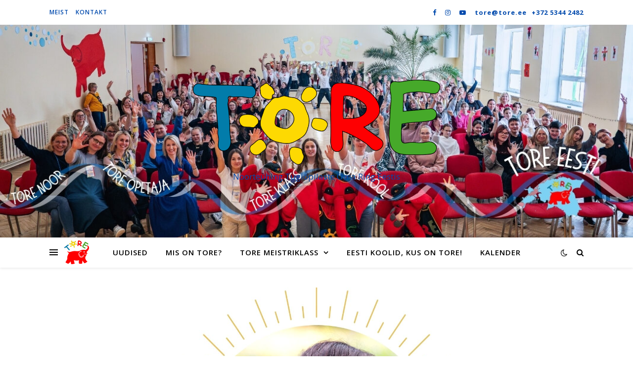

--- FILE ---
content_type: text/html; charset=UTF-8
request_url: https://tore.ee/author/admin/page/3/
body_size: 21386
content:
<!DOCTYPE html>
<html lang="en-US">
<head>
	<meta charset="UTF-8">
	<meta name="viewport" content="width=device-width, initial-scale=1.0" />
	<link rel="profile" href="https://gmpg.org/xfn/11">

<meta name='robots' content='index, follow, max-image-preview:large, max-snippet:-1, max-video-preview:-1' />

	<!-- This site is optimized with the Yoast SEO plugin v23.0 - https://yoast.com/wordpress/plugins/seo/ -->
	<title>admin, Author at Tore - Page 3 of 13</title>
	<link rel="canonical" href="https://tore.ee/author/admin/page/3/" />
	<link rel="prev" href="https://tore.ee/author/admin/page/2/" />
	<link rel="next" href="https://tore.ee/author/admin/page/4/" />
	<meta property="og:locale" content="en_US" />
	<meta property="og:type" content="profile" />
	<meta property="og:title" content="admin, Author at Tore - Page 3 of 13" />
	<meta property="og:url" content="https://tore.ee/author/admin/" />
	<meta property="og:site_name" content="Tore" />
	<meta property="og:image" content="https://secure.gravatar.com/avatar/c2db488345686bf46c6655a35562c66bd6fdd05a84bcc4a8a2c9e22bebcec2c7?s=500&d=mm&r=g" />
	<meta name="twitter:card" content="summary_large_image" />
	<script type="application/ld+json" class="yoast-schema-graph">{"@context":"https://schema.org","@graph":[{"@type":"ProfilePage","@id":"https://tore.ee/author/admin/","url":"https://tore.ee/author/admin/page/3/","name":"admin, Author at Tore - Page 3 of 13","isPartOf":{"@id":"https://tore.ee/#website"},"primaryImageOfPage":{"@id":"https://tore.ee/author/admin/page/3/#primaryimage"},"image":{"@id":"https://tore.ee/author/admin/page/3/#primaryimage"},"thumbnailUrl":"https://tore.ee/wp-content/uploads/2022/06/1.jpg","breadcrumb":{"@id":"https://tore.ee/author/admin/page/3/#breadcrumb"},"inLanguage":"en-US","potentialAction":[{"@type":"ReadAction","target":["https://tore.ee/author/admin/page/3/"]}]},{"@type":"ImageObject","inLanguage":"en-US","@id":"https://tore.ee/author/admin/page/3/#primaryimage","url":"https://tore.ee/wp-content/uploads/2022/06/1.jpg","contentUrl":"https://tore.ee/wp-content/uploads/2022/06/1.jpg","width":1080,"height":1080},{"@type":"BreadcrumbList","@id":"https://tore.ee/author/admin/page/3/#breadcrumb","itemListElement":[{"@type":"ListItem","position":1,"name":"Home","item":"https://tore.ee/"},{"@type":"ListItem","position":2,"name":"Archives for admin"}]},{"@type":"WebSite","@id":"https://tore.ee/#website","url":"https://tore.ee/","name":"Tore","description":"Noorteühing Tugiõpilaste Oma Ring Eestis","publisher":{"@id":"https://tore.ee/#organization"},"potentialAction":[{"@type":"SearchAction","target":{"@type":"EntryPoint","urlTemplate":"https://tore.ee/?s={search_term_string}"},"query-input":"required name=search_term_string"}],"inLanguage":"en-US"},{"@type":"Organization","@id":"https://tore.ee/#organization","name":"MTÜ Noorteühing Tugiõpilaste Oma Ring Eestis","url":"https://tore.ee/","logo":{"@type":"ImageObject","inLanguage":"en-US","@id":"https://tore.ee/#/schema/logo/image/","url":"https://tore.ee/wp-content/uploads/2021/01/ToreElevantSmall.png","contentUrl":"https://tore.ee/wp-content/uploads/2021/01/ToreElevantSmall.png","width":300,"height":300,"caption":"MTÜ Noorteühing Tugiõpilaste Oma Ring Eestis"},"image":{"@id":"https://tore.ee/#/schema/logo/image/"},"sameAs":["https://www.facebook.com/TOREkad/","https://www.instagram.com/toreyhing/"]},{"@type":"Person","@id":"https://tore.ee/#/schema/person/8e81b4ee954503ee4712633334ac185c","name":"admin","image":{"@type":"ImageObject","inLanguage":"en-US","@id":"https://tore.ee/#/schema/person/image/","url":"https://secure.gravatar.com/avatar/c2db488345686bf46c6655a35562c66bd6fdd05a84bcc4a8a2c9e22bebcec2c7?s=96&d=mm&r=g","contentUrl":"https://secure.gravatar.com/avatar/c2db488345686bf46c6655a35562c66bd6fdd05a84bcc4a8a2c9e22bebcec2c7?s=96&d=mm&r=g","caption":"admin"},"sameAs":["http://tore.ee"],"mainEntityOfPage":{"@id":"https://tore.ee/author/admin/"}}]}</script>
	<!-- / Yoast SEO plugin. -->


<link rel='dns-prefetch' href='//fonts.googleapis.com' />
<link rel="alternate" type="application/rss+xml" title="Tore &raquo; Feed" href="https://tore.ee/feed/" />
<link rel="alternate" type="application/rss+xml" title="Tore &raquo; Comments Feed" href="https://tore.ee/comments/feed/" />
<link rel="alternate" type="application/rss+xml" title="Tore &raquo; Posts by admin Feed" href="https://tore.ee/author/admin/feed/" />
<style id='wp-img-auto-sizes-contain-inline-css' type='text/css'>
img:is([sizes=auto i],[sizes^="auto," i]){contain-intrinsic-size:3000px 1500px}
/*# sourceURL=wp-img-auto-sizes-contain-inline-css */
</style>
<link rel='stylesheet' id='mec-select2-style-css' href='https://tore.ee/wp-content/plugins/modern-events-calendar-lite/assets/packages/select2/select2.min.css?ver=5.16.6' type='text/css' media='all' />
<link rel='stylesheet' id='mec-font-icons-css' href='https://tore.ee/wp-content/plugins/modern-events-calendar-lite/assets/css/iconfonts.css?ver=6.9' type='text/css' media='all' />
<link rel='stylesheet' id='mec-frontend-style-css' href='https://tore.ee/wp-content/plugins/modern-events-calendar-lite/assets/css/frontend.min.css?ver=5.16.6' type='text/css' media='all' />
<link rel='stylesheet' id='mec-tooltip-style-css' href='https://tore.ee/wp-content/plugins/modern-events-calendar-lite/assets/packages/tooltip/tooltip.css?ver=6.9' type='text/css' media='all' />
<link rel='stylesheet' id='mec-tooltip-shadow-style-css' href='https://tore.ee/wp-content/plugins/modern-events-calendar-lite/assets/packages/tooltip/tooltipster-sideTip-shadow.min.css?ver=6.9' type='text/css' media='all' />
<link rel='stylesheet' id='mec-featherlight-style-css' href='https://tore.ee/wp-content/plugins/modern-events-calendar-lite/assets/packages/featherlight/featherlight.css?ver=6.9' type='text/css' media='all' />
<link rel='stylesheet' id='mec-lity-style-css' href='https://tore.ee/wp-content/plugins/modern-events-calendar-lite/assets/packages/lity/lity.min.css?ver=6.9' type='text/css' media='all' />
<style id='wp-emoji-styles-inline-css' type='text/css'>

	img.wp-smiley, img.emoji {
		display: inline !important;
		border: none !important;
		box-shadow: none !important;
		height: 1em !important;
		width: 1em !important;
		margin: 0 0.07em !important;
		vertical-align: -0.1em !important;
		background: none !important;
		padding: 0 !important;
	}
/*# sourceURL=wp-emoji-styles-inline-css */
</style>
<style id='wp-block-library-inline-css' type='text/css'>
:root{--wp-block-synced-color:#7a00df;--wp-block-synced-color--rgb:122,0,223;--wp-bound-block-color:var(--wp-block-synced-color);--wp-editor-canvas-background:#ddd;--wp-admin-theme-color:#007cba;--wp-admin-theme-color--rgb:0,124,186;--wp-admin-theme-color-darker-10:#006ba1;--wp-admin-theme-color-darker-10--rgb:0,107,160.5;--wp-admin-theme-color-darker-20:#005a87;--wp-admin-theme-color-darker-20--rgb:0,90,135;--wp-admin-border-width-focus:2px}@media (min-resolution:192dpi){:root{--wp-admin-border-width-focus:1.5px}}.wp-element-button{cursor:pointer}:root .has-very-light-gray-background-color{background-color:#eee}:root .has-very-dark-gray-background-color{background-color:#313131}:root .has-very-light-gray-color{color:#eee}:root .has-very-dark-gray-color{color:#313131}:root .has-vivid-green-cyan-to-vivid-cyan-blue-gradient-background{background:linear-gradient(135deg,#00d084,#0693e3)}:root .has-purple-crush-gradient-background{background:linear-gradient(135deg,#34e2e4,#4721fb 50%,#ab1dfe)}:root .has-hazy-dawn-gradient-background{background:linear-gradient(135deg,#faaca8,#dad0ec)}:root .has-subdued-olive-gradient-background{background:linear-gradient(135deg,#fafae1,#67a671)}:root .has-atomic-cream-gradient-background{background:linear-gradient(135deg,#fdd79a,#004a59)}:root .has-nightshade-gradient-background{background:linear-gradient(135deg,#330968,#31cdcf)}:root .has-midnight-gradient-background{background:linear-gradient(135deg,#020381,#2874fc)}:root{--wp--preset--font-size--normal:16px;--wp--preset--font-size--huge:42px}.has-regular-font-size{font-size:1em}.has-larger-font-size{font-size:2.625em}.has-normal-font-size{font-size:var(--wp--preset--font-size--normal)}.has-huge-font-size{font-size:var(--wp--preset--font-size--huge)}.has-text-align-center{text-align:center}.has-text-align-left{text-align:left}.has-text-align-right{text-align:right}.has-fit-text{white-space:nowrap!important}#end-resizable-editor-section{display:none}.aligncenter{clear:both}.items-justified-left{justify-content:flex-start}.items-justified-center{justify-content:center}.items-justified-right{justify-content:flex-end}.items-justified-space-between{justify-content:space-between}.screen-reader-text{border:0;clip-path:inset(50%);height:1px;margin:-1px;overflow:hidden;padding:0;position:absolute;width:1px;word-wrap:normal!important}.screen-reader-text:focus{background-color:#ddd;clip-path:none;color:#444;display:block;font-size:1em;height:auto;left:5px;line-height:normal;padding:15px 23px 14px;text-decoration:none;top:5px;width:auto;z-index:100000}html :where(.has-border-color){border-style:solid}html :where([style*=border-top-color]){border-top-style:solid}html :where([style*=border-right-color]){border-right-style:solid}html :where([style*=border-bottom-color]){border-bottom-style:solid}html :where([style*=border-left-color]){border-left-style:solid}html :where([style*=border-width]){border-style:solid}html :where([style*=border-top-width]){border-top-style:solid}html :where([style*=border-right-width]){border-right-style:solid}html :where([style*=border-bottom-width]){border-bottom-style:solid}html :where([style*=border-left-width]){border-left-style:solid}html :where(img[class*=wp-image-]){height:auto;max-width:100%}:where(figure){margin:0 0 1em}html :where(.is-position-sticky){--wp-admin--admin-bar--position-offset:var(--wp-admin--admin-bar--height,0px)}@media screen and (max-width:600px){html :where(.is-position-sticky){--wp-admin--admin-bar--position-offset:0px}}

/*# sourceURL=wp-block-library-inline-css */
</style><style id='wp-block-paragraph-inline-css' type='text/css'>
.is-small-text{font-size:.875em}.is-regular-text{font-size:1em}.is-large-text{font-size:2.25em}.is-larger-text{font-size:3em}.has-drop-cap:not(:focus):first-letter{float:left;font-size:8.4em;font-style:normal;font-weight:100;line-height:.68;margin:.05em .1em 0 0;text-transform:uppercase}body.rtl .has-drop-cap:not(:focus):first-letter{float:none;margin-left:.1em}p.has-drop-cap.has-background{overflow:hidden}:root :where(p.has-background){padding:1.25em 2.375em}:where(p.has-text-color:not(.has-link-color)) a{color:inherit}p.has-text-align-left[style*="writing-mode:vertical-lr"],p.has-text-align-right[style*="writing-mode:vertical-rl"]{rotate:180deg}
/*# sourceURL=https://tore.ee/wp-includes/blocks/paragraph/style.min.css */
</style>
<style id='global-styles-inline-css' type='text/css'>
:root{--wp--preset--aspect-ratio--square: 1;--wp--preset--aspect-ratio--4-3: 4/3;--wp--preset--aspect-ratio--3-4: 3/4;--wp--preset--aspect-ratio--3-2: 3/2;--wp--preset--aspect-ratio--2-3: 2/3;--wp--preset--aspect-ratio--16-9: 16/9;--wp--preset--aspect-ratio--9-16: 9/16;--wp--preset--color--black: #000000;--wp--preset--color--cyan-bluish-gray: #abb8c3;--wp--preset--color--white: #ffffff;--wp--preset--color--pale-pink: #f78da7;--wp--preset--color--vivid-red: #cf2e2e;--wp--preset--color--luminous-vivid-orange: #ff6900;--wp--preset--color--luminous-vivid-amber: #fcb900;--wp--preset--color--light-green-cyan: #7bdcb5;--wp--preset--color--vivid-green-cyan: #00d084;--wp--preset--color--pale-cyan-blue: #8ed1fc;--wp--preset--color--vivid-cyan-blue: #0693e3;--wp--preset--color--vivid-purple: #9b51e0;--wp--preset--gradient--vivid-cyan-blue-to-vivid-purple: linear-gradient(135deg,rgb(6,147,227) 0%,rgb(155,81,224) 100%);--wp--preset--gradient--light-green-cyan-to-vivid-green-cyan: linear-gradient(135deg,rgb(122,220,180) 0%,rgb(0,208,130) 100%);--wp--preset--gradient--luminous-vivid-amber-to-luminous-vivid-orange: linear-gradient(135deg,rgb(252,185,0) 0%,rgb(255,105,0) 100%);--wp--preset--gradient--luminous-vivid-orange-to-vivid-red: linear-gradient(135deg,rgb(255,105,0) 0%,rgb(207,46,46) 100%);--wp--preset--gradient--very-light-gray-to-cyan-bluish-gray: linear-gradient(135deg,rgb(238,238,238) 0%,rgb(169,184,195) 100%);--wp--preset--gradient--cool-to-warm-spectrum: linear-gradient(135deg,rgb(74,234,220) 0%,rgb(151,120,209) 20%,rgb(207,42,186) 40%,rgb(238,44,130) 60%,rgb(251,105,98) 80%,rgb(254,248,76) 100%);--wp--preset--gradient--blush-light-purple: linear-gradient(135deg,rgb(255,206,236) 0%,rgb(152,150,240) 100%);--wp--preset--gradient--blush-bordeaux: linear-gradient(135deg,rgb(254,205,165) 0%,rgb(254,45,45) 50%,rgb(107,0,62) 100%);--wp--preset--gradient--luminous-dusk: linear-gradient(135deg,rgb(255,203,112) 0%,rgb(199,81,192) 50%,rgb(65,88,208) 100%);--wp--preset--gradient--pale-ocean: linear-gradient(135deg,rgb(255,245,203) 0%,rgb(182,227,212) 50%,rgb(51,167,181) 100%);--wp--preset--gradient--electric-grass: linear-gradient(135deg,rgb(202,248,128) 0%,rgb(113,206,126) 100%);--wp--preset--gradient--midnight: linear-gradient(135deg,rgb(2,3,129) 0%,rgb(40,116,252) 100%);--wp--preset--font-size--small: 13px;--wp--preset--font-size--medium: 20px;--wp--preset--font-size--large: 36px;--wp--preset--font-size--x-large: 42px;--wp--preset--spacing--20: 0.44rem;--wp--preset--spacing--30: 0.67rem;--wp--preset--spacing--40: 1rem;--wp--preset--spacing--50: 1.5rem;--wp--preset--spacing--60: 2.25rem;--wp--preset--spacing--70: 3.38rem;--wp--preset--spacing--80: 5.06rem;--wp--preset--shadow--natural: 6px 6px 9px rgba(0, 0, 0, 0.2);--wp--preset--shadow--deep: 12px 12px 50px rgba(0, 0, 0, 0.4);--wp--preset--shadow--sharp: 6px 6px 0px rgba(0, 0, 0, 0.2);--wp--preset--shadow--outlined: 6px 6px 0px -3px rgb(255, 255, 255), 6px 6px rgb(0, 0, 0);--wp--preset--shadow--crisp: 6px 6px 0px rgb(0, 0, 0);}:where(.is-layout-flex){gap: 0.5em;}:where(.is-layout-grid){gap: 0.5em;}body .is-layout-flex{display: flex;}.is-layout-flex{flex-wrap: wrap;align-items: center;}.is-layout-flex > :is(*, div){margin: 0;}body .is-layout-grid{display: grid;}.is-layout-grid > :is(*, div){margin: 0;}:where(.wp-block-columns.is-layout-flex){gap: 2em;}:where(.wp-block-columns.is-layout-grid){gap: 2em;}:where(.wp-block-post-template.is-layout-flex){gap: 1.25em;}:where(.wp-block-post-template.is-layout-grid){gap: 1.25em;}.has-black-color{color: var(--wp--preset--color--black) !important;}.has-cyan-bluish-gray-color{color: var(--wp--preset--color--cyan-bluish-gray) !important;}.has-white-color{color: var(--wp--preset--color--white) !important;}.has-pale-pink-color{color: var(--wp--preset--color--pale-pink) !important;}.has-vivid-red-color{color: var(--wp--preset--color--vivid-red) !important;}.has-luminous-vivid-orange-color{color: var(--wp--preset--color--luminous-vivid-orange) !important;}.has-luminous-vivid-amber-color{color: var(--wp--preset--color--luminous-vivid-amber) !important;}.has-light-green-cyan-color{color: var(--wp--preset--color--light-green-cyan) !important;}.has-vivid-green-cyan-color{color: var(--wp--preset--color--vivid-green-cyan) !important;}.has-pale-cyan-blue-color{color: var(--wp--preset--color--pale-cyan-blue) !important;}.has-vivid-cyan-blue-color{color: var(--wp--preset--color--vivid-cyan-blue) !important;}.has-vivid-purple-color{color: var(--wp--preset--color--vivid-purple) !important;}.has-black-background-color{background-color: var(--wp--preset--color--black) !important;}.has-cyan-bluish-gray-background-color{background-color: var(--wp--preset--color--cyan-bluish-gray) !important;}.has-white-background-color{background-color: var(--wp--preset--color--white) !important;}.has-pale-pink-background-color{background-color: var(--wp--preset--color--pale-pink) !important;}.has-vivid-red-background-color{background-color: var(--wp--preset--color--vivid-red) !important;}.has-luminous-vivid-orange-background-color{background-color: var(--wp--preset--color--luminous-vivid-orange) !important;}.has-luminous-vivid-amber-background-color{background-color: var(--wp--preset--color--luminous-vivid-amber) !important;}.has-light-green-cyan-background-color{background-color: var(--wp--preset--color--light-green-cyan) !important;}.has-vivid-green-cyan-background-color{background-color: var(--wp--preset--color--vivid-green-cyan) !important;}.has-pale-cyan-blue-background-color{background-color: var(--wp--preset--color--pale-cyan-blue) !important;}.has-vivid-cyan-blue-background-color{background-color: var(--wp--preset--color--vivid-cyan-blue) !important;}.has-vivid-purple-background-color{background-color: var(--wp--preset--color--vivid-purple) !important;}.has-black-border-color{border-color: var(--wp--preset--color--black) !important;}.has-cyan-bluish-gray-border-color{border-color: var(--wp--preset--color--cyan-bluish-gray) !important;}.has-white-border-color{border-color: var(--wp--preset--color--white) !important;}.has-pale-pink-border-color{border-color: var(--wp--preset--color--pale-pink) !important;}.has-vivid-red-border-color{border-color: var(--wp--preset--color--vivid-red) !important;}.has-luminous-vivid-orange-border-color{border-color: var(--wp--preset--color--luminous-vivid-orange) !important;}.has-luminous-vivid-amber-border-color{border-color: var(--wp--preset--color--luminous-vivid-amber) !important;}.has-light-green-cyan-border-color{border-color: var(--wp--preset--color--light-green-cyan) !important;}.has-vivid-green-cyan-border-color{border-color: var(--wp--preset--color--vivid-green-cyan) !important;}.has-pale-cyan-blue-border-color{border-color: var(--wp--preset--color--pale-cyan-blue) !important;}.has-vivid-cyan-blue-border-color{border-color: var(--wp--preset--color--vivid-cyan-blue) !important;}.has-vivid-purple-border-color{border-color: var(--wp--preset--color--vivid-purple) !important;}.has-vivid-cyan-blue-to-vivid-purple-gradient-background{background: var(--wp--preset--gradient--vivid-cyan-blue-to-vivid-purple) !important;}.has-light-green-cyan-to-vivid-green-cyan-gradient-background{background: var(--wp--preset--gradient--light-green-cyan-to-vivid-green-cyan) !important;}.has-luminous-vivid-amber-to-luminous-vivid-orange-gradient-background{background: var(--wp--preset--gradient--luminous-vivid-amber-to-luminous-vivid-orange) !important;}.has-luminous-vivid-orange-to-vivid-red-gradient-background{background: var(--wp--preset--gradient--luminous-vivid-orange-to-vivid-red) !important;}.has-very-light-gray-to-cyan-bluish-gray-gradient-background{background: var(--wp--preset--gradient--very-light-gray-to-cyan-bluish-gray) !important;}.has-cool-to-warm-spectrum-gradient-background{background: var(--wp--preset--gradient--cool-to-warm-spectrum) !important;}.has-blush-light-purple-gradient-background{background: var(--wp--preset--gradient--blush-light-purple) !important;}.has-blush-bordeaux-gradient-background{background: var(--wp--preset--gradient--blush-bordeaux) !important;}.has-luminous-dusk-gradient-background{background: var(--wp--preset--gradient--luminous-dusk) !important;}.has-pale-ocean-gradient-background{background: var(--wp--preset--gradient--pale-ocean) !important;}.has-electric-grass-gradient-background{background: var(--wp--preset--gradient--electric-grass) !important;}.has-midnight-gradient-background{background: var(--wp--preset--gradient--midnight) !important;}.has-small-font-size{font-size: var(--wp--preset--font-size--small) !important;}.has-medium-font-size{font-size: var(--wp--preset--font-size--medium) !important;}.has-large-font-size{font-size: var(--wp--preset--font-size--large) !important;}.has-x-large-font-size{font-size: var(--wp--preset--font-size--x-large) !important;}
/*# sourceURL=global-styles-inline-css */
</style>

<style id='classic-theme-styles-inline-css' type='text/css'>
/*! This file is auto-generated */
.wp-block-button__link{color:#fff;background-color:#32373c;border-radius:9999px;box-shadow:none;text-decoration:none;padding:calc(.667em + 2px) calc(1.333em + 2px);font-size:1.125em}.wp-block-file__button{background:#32373c;color:#fff;text-decoration:none}
/*# sourceURL=/wp-includes/css/classic-themes.min.css */
</style>
<link rel='stylesheet' id='parent-style-css' href='https://tore.ee/wp-content/themes/ashe/style.css?ver=6.9' type='text/css' media='all' />
<link rel='stylesheet' id='ashe-style-css' href='https://tore.ee/wp-content/themes/ashe-child/style.css?ver=1.9.7' type='text/css' media='all' />
<link rel='stylesheet' id='fontawesome-css' href='https://tore.ee/wp-content/themes/ashe/assets/css/font-awesome.css?ver=6.9' type='text/css' media='all' />
<link rel='stylesheet' id='fontello-css' href='https://tore.ee/wp-content/themes/ashe/assets/css/fontello.css?ver=6.9' type='text/css' media='all' />
<link rel='stylesheet' id='slick-css' href='https://tore.ee/wp-content/themes/ashe/assets/css/slick.css?ver=6.9' type='text/css' media='all' />
<link rel='stylesheet' id='scrollbar-css' href='https://tore.ee/wp-content/themes/ashe/assets/css/perfect-scrollbar.css?ver=6.9' type='text/css' media='all' />
<link rel='stylesheet' id='ashe-responsive-css' href='https://tore.ee/wp-content/themes/ashe/assets/css/responsive.css?ver=1.9.7' type='text/css' media='all' />
<link rel='stylesheet' id='ashe-playfair-font-css' href='//fonts.googleapis.com/css?family=Playfair+Display%3A400%2C700&#038;ver=1.0.0' type='text/css' media='all' />
<link rel='stylesheet' id='ashe-opensans-font-css' href='//fonts.googleapis.com/css?family=Open+Sans%3A400italic%2C400%2C600italic%2C600%2C700italic%2C700&#038;ver=1.0.0' type='text/css' media='all' />
<script type="text/javascript" src="https://tore.ee/wp-includes/js/jquery/jquery.min.js?ver=3.7.1" id="jquery-core-js"></script>
<script type="text/javascript" src="https://tore.ee/wp-includes/js/jquery/jquery-migrate.min.js?ver=3.4.1" id="jquery-migrate-js"></script>
<script type="text/javascript" id="mec-frontend-script-js-extra">
/* <![CDATA[ */
var mecdata = {"day":"day","days":"days","hour":"hour","hours":"hours","minute":"minute","minutes":"minutes","second":"second","seconds":"seconds","elementor_edit_mode":"no","recapcha_key":"","ajax_url":"https://tore.ee/wp-admin/admin-ajax.php","fes_nonce":"fdd1ab2205","current_year":"2026","current_month":"01","datepicker_format":"dd.mm.yy&d.m.Y"};
//# sourceURL=mec-frontend-script-js-extra
/* ]]> */
</script>
<script type="text/javascript" src="https://tore.ee/wp-content/plugins/modern-events-calendar-lite/assets/js/frontend.js?ver=5.16.6" id="mec-frontend-script-js"></script>
<script type="text/javascript" src="https://tore.ee/wp-content/plugins/modern-events-calendar-lite/assets/js/events.js?ver=5.16.6" id="mec-events-script-js"></script>
<link rel="https://api.w.org/" href="https://tore.ee/wp-json/" /><link rel="alternate" title="JSON" type="application/json" href="https://tore.ee/wp-json/wp/v2/users/1" /><link rel="EditURI" type="application/rsd+xml" title="RSD" href="https://tore.ee/xmlrpc.php?rsd" />
<meta name="generator" content="WordPress 6.9" />
<style id="ashe_dynamic_css">#top-bar {background-color: #ffffff;}#top-bar a {color: #000000;}#top-bar a:hover,#top-bar li.current-menu-item > a,#top-bar li.current-menu-ancestor > a,#top-bar .sub-menu li.current-menu-item > a,#top-bar .sub-menu li.current-menu-ancestor> a {color: #ca9b52;}#top-menu .sub-menu,#top-menu .sub-menu a {background-color: #ffffff;border-color: rgba(0,0,0, 0.05);}@media screen and ( max-width: 979px ) {.top-bar-socials {float: none !important;}.top-bar-socials a {line-height: 40px !important;}}.header-logo a,.site-description {color: #004aad;}.entry-header {background-color: #ffffff;}#main-nav {background-color: #ffffff;box-shadow: 0px 1px 5px rgba(0,0,0, 0.1);}#featured-links h6 {background-color: rgba(255,255,255, 0.85);color: #000000;}#main-nav a,#main-nav i,#main-nav #s {color: #000000;}.main-nav-sidebar span,.sidebar-alt-close-btn span {background-color: #000000;}#main-nav a:hover,#main-nav i:hover,#main-nav li.current-menu-item > a,#main-nav li.current-menu-ancestor > a,#main-nav .sub-menu li.current-menu-item > a,#main-nav .sub-menu li.current-menu-ancestor> a {color: #ca9b52;}.main-nav-sidebar:hover span {background-color: #ca9b52;}#main-menu .sub-menu,#main-menu .sub-menu a {background-color: #ffffff;border-color: rgba(0,0,0, 0.05);}#main-nav #s {background-color: #ffffff;}#main-nav #s::-webkit-input-placeholder { /* Chrome/Opera/Safari */color: rgba(0,0,0, 0.7);}#main-nav #s::-moz-placeholder { /* Firefox 19+ */color: rgba(0,0,0, 0.7);}#main-nav #s:-ms-input-placeholder { /* IE 10+ */color: rgba(0,0,0, 0.7);}#main-nav #s:-moz-placeholder { /* Firefox 18- */color: rgba(0,0,0, 0.7);}/* Background */.sidebar-alt,#featured-links,.main-content,.featured-slider-area,.page-content select,.page-content input,.page-content textarea {background-color: #ffffff;}/* Text */.page-content,.page-content select,.page-content input,.page-content textarea,.page-content .post-author a,.page-content .ashe-widget a,.page-content .comment-author {color: #464646;}/* Title */.page-content h1,.page-content h2,.page-content h3,.page-content h4,.page-content h5,.page-content h6,.page-content .post-title a,.page-content .author-description h4 a,.page-content .related-posts h4 a,.page-content .blog-pagination .previous-page a,.page-content .blog-pagination .next-page a,blockquote,.page-content .post-share a {color: #030303;}.page-content .post-title a:hover {color: rgba(3,3,3, 0.75);}/* Meta */.page-content .post-date,.page-content .post-comments,.page-content .post-author,.page-content [data-layout*="list"] .post-author a,.page-content .related-post-date,.page-content .comment-meta a,.page-content .author-share a,.page-content .post-tags a,.page-content .tagcloud a,.widget_categories li,.widget_archive li,.ahse-subscribe-box p,.rpwwt-post-author,.rpwwt-post-categories,.rpwwt-post-date,.rpwwt-post-comments-number {color: #a1a1a1;}.page-content input::-webkit-input-placeholder { /* Chrome/Opera/Safari */color: #a1a1a1;}.page-content input::-moz-placeholder { /* Firefox 19+ */color: #a1a1a1;}.page-content input:-ms-input-placeholder { /* IE 10+ */color: #a1a1a1;}.page-content input:-moz-placeholder { /* Firefox 18- */color: #a1a1a1;}/* Accent */a,.post-categories,.page-content .ashe-widget.widget_text a {color: #ca9b52;}/* Disable TMP.page-content .elementor a,.page-content .elementor a:hover {color: inherit;}*/.ps-container > .ps-scrollbar-y-rail > .ps-scrollbar-y {background: #ca9b52;}a:not(.header-logo-a):hover {color: rgba(202,155,82, 0.8);}blockquote {border-color: #ca9b52;}/* Selection */::-moz-selection {color: #ffffff;background: #ca9b52;}::selection {color: #ffffff;background: #ca9b52;}/* Border */.page-content .post-footer,[data-layout*="list"] .blog-grid > li,.page-content .author-description,.page-content .related-posts,.page-content .entry-comments,.page-content .ashe-widget li,.page-content #wp-calendar,.page-content #wp-calendar caption,.page-content #wp-calendar tbody td,.page-content .widget_nav_menu li a,.page-content .tagcloud a,.page-content select,.page-content input,.page-content textarea,.widget-title h2:before,.widget-title h2:after,.post-tags a,.gallery-caption,.wp-caption-text,table tr,table th,table td,pre,.category-description {border-color: #e8e8e8;}hr {background-color: #e8e8e8;}/* Buttons */.widget_search i,.widget_search #searchsubmit,.wp-block-search button,.single-navigation i,.page-content .submit,.page-content .blog-pagination.numeric a,.page-content .blog-pagination.load-more a,.page-content .ashe-subscribe-box input[type="submit"],.page-content .widget_wysija input[type="submit"],.page-content .post-password-form input[type="submit"],.page-content .wpcf7 [type="submit"] {color: #ffffff;background-color: #333333;}.single-navigation i:hover,.page-content .submit:hover,.ashe-boxed-style .page-content .submit:hover,.page-content .blog-pagination.numeric a:hover,.ashe-boxed-style .page-content .blog-pagination.numeric a:hover,.page-content .blog-pagination.numeric span,.page-content .blog-pagination.load-more a:hover,.page-content .ashe-subscribe-box input[type="submit"]:hover,.page-content .widget_wysija input[type="submit"]:hover,.page-content .post-password-form input[type="submit"]:hover,.page-content .wpcf7 [type="submit"]:hover {color: #ffffff;background-color: #ca9b52;}/* Image Overlay */.image-overlay,#infscr-loading,.page-content h4.image-overlay {color: #ffffff;background-color: rgba(73,73,73, 0.3);}.image-overlay a,.post-slider .prev-arrow,.post-slider .next-arrow,.page-content .image-overlay a,#featured-slider .slick-arrow,#featured-slider .slider-dots {color: #ffffff;}.slide-caption {background: rgba(255,255,255, 0.95);}#featured-slider .slick-active {background: #ffffff;}#page-footer,#page-footer select,#page-footer input,#page-footer textarea {background-color: #f6f6f6;color: #333333;}#page-footer,#page-footer a,#page-footer select,#page-footer input,#page-footer textarea {color: #333333;}#page-footer #s::-webkit-input-placeholder { /* Chrome/Opera/Safari */color: #333333;}#page-footer #s::-moz-placeholder { /* Firefox 19+ */color: #333333;}#page-footer #s:-ms-input-placeholder { /* IE 10+ */color: #333333;}#page-footer #s:-moz-placeholder { /* Firefox 18- */color: #333333;}/* Title */#page-footer h1,#page-footer h2,#page-footer h3,#page-footer h4,#page-footer h5,#page-footer h6 {color: #111111;}#page-footer a:hover {color: #ca9b52;}/* Border */#page-footer a,#page-footer .ashe-widget li,#page-footer #wp-calendar,#page-footer #wp-calendar caption,#page-footer #wp-calendar tbody td,#page-footer .widget_nav_menu li a,#page-footer select,#page-footer input,#page-footer textarea,#page-footer .widget-title h2:before,#page-footer .widget-title h2:after,.footer-widgets {border-color: #e0dbdb;}#page-footer hr {background-color: #e0dbdb;}.ashe-preloader-wrap {background-color: #ffffff;}@media screen and ( max-width: 768px ) {#featured-links {display: none;}}@media screen and ( max-width: 640px ) {.related-posts {display: none;}}.header-logo a {font-family: 'Open Sans';}#top-menu li a {font-family: 'Open Sans';}#main-menu li a {font-family: 'Open Sans';}#mobile-menu li,.mobile-menu-btn a {font-family: 'Open Sans';}#top-menu li a,#main-menu li a,#mobile-menu li,.mobile-menu-btn a {text-transform: uppercase;}.boxed-wrapper {max-width: 1160px;}.sidebar-alt {max-width: 340px;left: -340px; padding: 85px 35px 0px;}.sidebar-left,.sidebar-right {width: 307px;}.main-container {width: 100%;}#top-bar > div,#main-nav > div,#featured-links,.main-content,.page-footer-inner,.featured-slider-area.boxed-wrapper {padding-left: 40px;padding-right: 40px;}#top-menu {float: left;}.top-bar-socials {float: right;}.entry-header {height: 500px;background-image:url(https://tore.ee/wp-content/uploads/2024/02/cropped-Kaanekas_2024_3.jpg);background-size: cover;}.entry-header {background-position: center center;}.logo-img {max-width: 500px;}.mini-logo a {max-width: 50px;}#main-nav {text-align: center;}.main-nav-sidebar {position: absolute;top: 0px;left: 40px;z-index: 1;}.main-nav-icons {position: absolute;top: 0px;right: 40px;z-index: 2;}.mini-logo {position: absolute;left: auto;top: 0;}.main-nav-sidebar ~ .mini-logo {margin-left: 30px;}#featured-links .featured-link {margin-right: 20px;}#featured-links .featured-link:last-of-type {margin-right: 0;}#featured-links .featured-link {width: calc( (100% - -20px) / 0 - 1px);width: -webkit-calc( (100% - -20px) / 0- 1px);}.featured-link:nth-child(1) .cv-inner {display: none;}.featured-link:nth-child(2) .cv-inner {display: none;}.featured-link:nth-child(3) .cv-inner {display: none;}.blog-grid > li {width: 100%;margin-bottom: 30px;}.footer-widgets > .ashe-widget {width: 30%;margin-right: 5%;}.footer-widgets > .ashe-widget:nth-child(3n+3) {margin-right: 0;}.footer-widgets > .ashe-widget:nth-child(3n+4) {clear: both;}.copyright-info {float: right;}.footer-socials {float: left;}.woocommerce div.product .stock,.woocommerce div.product p.price,.woocommerce div.product span.price,.woocommerce ul.products li.product .price,.woocommerce-Reviews .woocommerce-review__author,.woocommerce form .form-row .required,.woocommerce form .form-row.woocommerce-invalid label,.woocommerce .page-content div.product .woocommerce-tabs ul.tabs li a {color: #464646;}.woocommerce a.remove:hover {color: #464646 !important;}.woocommerce a.remove,.woocommerce .product_meta,.page-content .woocommerce-breadcrumb,.page-content .woocommerce-review-link,.page-content .woocommerce-breadcrumb a,.page-content .woocommerce-MyAccount-navigation-link a,.woocommerce .woocommerce-info:before,.woocommerce .page-content .woocommerce-result-count,.woocommerce-page .page-content .woocommerce-result-count,.woocommerce-Reviews .woocommerce-review__published-date,.woocommerce .product_list_widget .quantity,.woocommerce .widget_products .amount,.woocommerce .widget_price_filter .price_slider_amount,.woocommerce .widget_recently_viewed_products .amount,.woocommerce .widget_top_rated_products .amount,.woocommerce .widget_recent_reviews .reviewer {color: #a1a1a1;}.woocommerce a.remove {color: #a1a1a1 !important;}p.demo_store,.woocommerce-store-notice,.woocommerce span.onsale { background-color: #ca9b52;}.woocommerce .star-rating::before,.woocommerce .star-rating span::before,.woocommerce .page-content ul.products li.product .button,.page-content .woocommerce ul.products li.product .button,.page-content .woocommerce-MyAccount-navigation-link.is-active a,.page-content .woocommerce-MyAccount-navigation-link a:hover { color: #ca9b52;}.woocommerce form.login,.woocommerce form.register,.woocommerce-account fieldset,.woocommerce form.checkout_coupon,.woocommerce .woocommerce-info,.woocommerce .woocommerce-error,.woocommerce .woocommerce-message,.woocommerce .widget_shopping_cart .total,.woocommerce.widget_shopping_cart .total,.woocommerce-Reviews .comment_container,.woocommerce-cart #payment ul.payment_methods,#add_payment_method #payment ul.payment_methods,.woocommerce-checkout #payment ul.payment_methods,.woocommerce div.product .woocommerce-tabs ul.tabs::before,.woocommerce div.product .woocommerce-tabs ul.tabs::after,.woocommerce div.product .woocommerce-tabs ul.tabs li,.woocommerce .woocommerce-MyAccount-navigation-link,.select2-container--default .select2-selection--single {border-color: #e8e8e8;}.woocommerce-cart #payment,#add_payment_method #payment,.woocommerce-checkout #payment,.woocommerce .woocommerce-info,.woocommerce .woocommerce-error,.woocommerce .woocommerce-message,.woocommerce div.product .woocommerce-tabs ul.tabs li {background-color: rgba(232,232,232, 0.3);}.woocommerce-cart #payment div.payment_box::before,#add_payment_method #payment div.payment_box::before,.woocommerce-checkout #payment div.payment_box::before {border-color: rgba(232,232,232, 0.5);}.woocommerce-cart #payment div.payment_box,#add_payment_method #payment div.payment_box,.woocommerce-checkout #payment div.payment_box {background-color: rgba(232,232,232, 0.5);}.page-content .woocommerce input.button,.page-content .woocommerce a.button,.page-content .woocommerce a.button.alt,.page-content .woocommerce button.button.alt,.page-content .woocommerce input.button.alt,.page-content .woocommerce #respond input#submit.alt,.woocommerce .page-content .widget_product_search input[type="submit"],.woocommerce .page-content .woocommerce-message .button,.woocommerce .page-content a.button.alt,.woocommerce .page-content button.button.alt,.woocommerce .page-content #respond input#submit,.woocommerce .page-content .widget_price_filter .button,.woocommerce .page-content .woocommerce-message .button,.woocommerce-page .page-content .woocommerce-message .button,.woocommerce .page-content nav.woocommerce-pagination ul li a,.woocommerce .page-content nav.woocommerce-pagination ul li span {color: #ffffff;background-color: #333333;}.page-content .woocommerce input.button:hover,.page-content .woocommerce a.button:hover,.page-content .woocommerce a.button.alt:hover,.ashe-boxed-style .page-content .woocommerce a.button.alt:hover,.page-content .woocommerce button.button.alt:hover,.page-content .woocommerce input.button.alt:hover,.page-content .woocommerce #respond input#submit.alt:hover,.woocommerce .page-content .woocommerce-message .button:hover,.woocommerce .page-content a.button.alt:hover,.woocommerce .page-content button.button.alt:hover,.ashe-boxed-style.woocommerce .page-content button.button.alt:hover,.ashe-boxed-style.woocommerce .page-content #respond input#submit:hover,.woocommerce .page-content #respond input#submit:hover,.woocommerce .page-content .widget_price_filter .button:hover,.woocommerce .page-content .woocommerce-message .button:hover,.woocommerce-page .page-content .woocommerce-message .button:hover,.woocommerce .page-content nav.woocommerce-pagination ul li a:hover,.woocommerce .page-content nav.woocommerce-pagination ul li span.current {color: #ffffff;background-color: #ca9b52;}.woocommerce .page-content nav.woocommerce-pagination ul li a.prev,.woocommerce .page-content nav.woocommerce-pagination ul li a.next {color: #333333;}.woocommerce .page-content nav.woocommerce-pagination ul li a.prev:hover,.woocommerce .page-content nav.woocommerce-pagination ul li a.next:hover {color: #ca9b52;}.woocommerce .page-content nav.woocommerce-pagination ul li a.prev:after,.woocommerce .page-content nav.woocommerce-pagination ul li a.next:after {color: #ffffff;}.woocommerce .page-content nav.woocommerce-pagination ul li a.prev:hover:after,.woocommerce .page-content nav.woocommerce-pagination ul li a.next:hover:after {color: #ffffff;}.cssload-cube{background-color:#333333;width:9px;height:9px;position:absolute;margin:auto;animation:cssload-cubemove 2s infinite ease-in-out;-o-animation:cssload-cubemove 2s infinite ease-in-out;-ms-animation:cssload-cubemove 2s infinite ease-in-out;-webkit-animation:cssload-cubemove 2s infinite ease-in-out;-moz-animation:cssload-cubemove 2s infinite ease-in-out}.cssload-cube1{left:13px;top:0;animation-delay:.1s;-o-animation-delay:.1s;-ms-animation-delay:.1s;-webkit-animation-delay:.1s;-moz-animation-delay:.1s}.cssload-cube2{left:25px;top:0;animation-delay:.2s;-o-animation-delay:.2s;-ms-animation-delay:.2s;-webkit-animation-delay:.2s;-moz-animation-delay:.2s}.cssload-cube3{left:38px;top:0;animation-delay:.3s;-o-animation-delay:.3s;-ms-animation-delay:.3s;-webkit-animation-delay:.3s;-moz-animation-delay:.3s}.cssload-cube4{left:0;top:13px;animation-delay:.1s;-o-animation-delay:.1s;-ms-animation-delay:.1s;-webkit-animation-delay:.1s;-moz-animation-delay:.1s}.cssload-cube5{left:13px;top:13px;animation-delay:.2s;-o-animation-delay:.2s;-ms-animation-delay:.2s;-webkit-animation-delay:.2s;-moz-animation-delay:.2s}.cssload-cube6{left:25px;top:13px;animation-delay:.3s;-o-animation-delay:.3s;-ms-animation-delay:.3s;-webkit-animation-delay:.3s;-moz-animation-delay:.3s}.cssload-cube7{left:38px;top:13px;animation-delay:.4s;-o-animation-delay:.4s;-ms-animation-delay:.4s;-webkit-animation-delay:.4s;-moz-animation-delay:.4s}.cssload-cube8{left:0;top:25px;animation-delay:.2s;-o-animation-delay:.2s;-ms-animation-delay:.2s;-webkit-animation-delay:.2s;-moz-animation-delay:.2s}.cssload-cube9{left:13px;top:25px;animation-delay:.3s;-o-animation-delay:.3s;-ms-animation-delay:.3s;-webkit-animation-delay:.3s;-moz-animation-delay:.3s}.cssload-cube10{left:25px;top:25px;animation-delay:.4s;-o-animation-delay:.4s;-ms-animation-delay:.4s;-webkit-animation-delay:.4s;-moz-animation-delay:.4s}.cssload-cube11{left:38px;top:25px;animation-delay:.5s;-o-animation-delay:.5s;-ms-animation-delay:.5s;-webkit-animation-delay:.5s;-moz-animation-delay:.5s}.cssload-cube12{left:0;top:38px;animation-delay:.3s;-o-animation-delay:.3s;-ms-animation-delay:.3s;-webkit-animation-delay:.3s;-moz-animation-delay:.3s}.cssload-cube13{left:13px;top:38px;animation-delay:.4s;-o-animation-delay:.4s;-ms-animation-delay:.4s;-webkit-animation-delay:.4s;-moz-animation-delay:.4s}.cssload-cube14{left:25px;top:38px;animation-delay:.5s;-o-animation-delay:.5s;-ms-animation-delay:.5s;-webkit-animation-delay:.5s;-moz-animation-delay:.5s}.cssload-cube15{left:38px;top:38px;animation-delay:.6s;-o-animation-delay:.6s;-ms-animation-delay:.6s;-webkit-animation-delay:.6s;-moz-animation-delay:.6s}.cssload-spinner{margin:auto;width:49px;height:49px;position:relative}@keyframes cssload-cubemove{35%{transform:scale(0.005)}50%{transform:scale(1.7)}65%{transform:scale(0.005)}}@-o-keyframes cssload-cubemove{35%{-o-transform:scale(0.005)}50%{-o-transform:scale(1.7)}65%{-o-transform:scale(0.005)}}@-ms-keyframes cssload-cubemove{35%{-ms-transform:scale(0.005)}50%{-ms-transform:scale(1.7)}65%{-ms-transform:scale(0.005)}}@-webkit-keyframes cssload-cubemove{35%{-webkit-transform:scale(0.005)}50%{-webkit-transform:scale(1.7)}65%{-webkit-transform:scale(0.005)}}@-moz-keyframes cssload-cubemove{35%{-moz-transform:scale(0.005)}50%{-moz-transform:scale(1.7)}65%{-moz-transform:scale(0.005)}}</style><style id="ashe_theme_styles"></style><style type="text/css" id="custom-background-css">
body.custom-background { background-color: #ffffff; }
</style>
	<link rel="icon" href="https://tore.ee/wp-content/uploads/2021/01/Elevandiga100-75x75.png" sizes="32x32" />
<link rel="icon" href="https://tore.ee/wp-content/uploads/2021/01/Elevandiga100.png" sizes="192x192" />
<link rel="apple-touch-icon" href="https://tore.ee/wp-content/uploads/2021/01/Elevandiga100.png" />
<meta name="msapplication-TileImage" content="https://tore.ee/wp-content/uploads/2021/01/Elevandiga100.png" />
		<style type="text/css" id="wp-custom-css">
			p {
  margin-bottom: 5px;
}

.fa-info:before {
  content: "tore@tore.ee";
	font-size: 13px;
	font-weight: bold;
	font-family: 'Open Sans';
	letter-spacing: 1px;
}

.fa-info:after {
  content: "+372 5344 2482";
	margin-left: 10px;
	font-size: 13px;
	font-weight: bold;
	font-family: 'Open Sans';
	letter-spacing: 1px;
}

#featured-links .featured-link {
  width: calc( (100% - 50px) / 4 - 1px);
  width: -webkit-calc( (100% - 60px) / 4 - 1px);
}

#featured-links h6 {
	display: block;
  margin-top: 175px;
	display: none;
}

#featured-links.boxed-wrapper {
  max-width: 1980px;
}
#main-nav a:hover, #main-nav i:hover, #main-nav li.current-menu-item > a, #main-nav li.current-menu-ancestor > a, #main-nav .sub-menu li.current-menu-item > a, #main-nav .sub-menu li.current-menu-ancestor> a {
	color: #004aad;
}

a, .post-categories, .page-content .ashe-widget.widget_text a {
    color: #004aad;
}
#top-bar a {
    color: #004aad;
}
/* activeLink */
#top-bar a:hover, #top-bar li.current-menu-item > a, #top-bar li.current-menu-ancestor > a, #top-bar .sub-menu li.current-menu-item > a, #top-bar .sub-menu li.current-menu-ancestor> a {
/*     color: #fe0102; */
}
.post-media img {
  width: 60%;
}
#page-228 .post-media img{
	display: none;
}
#page-322 .post-media img{
	display: none;
}
.vaartused{
	font-size: 15px;
	vertical-align: center;
}
div.wp-block-column.taht{
	flex-basis: 5.33% !important;
	height: 10px;
}
div.wp-block-column.taht img{
	height: 30px;
	width: auto;
}
.mec-events-content ul > li {
	list-style: disc;
	margin: 0 0 0 20px;
}
		</style>
		</head>

<body class="archive paged author author-admin author-1 custom-background wp-custom-logo wp-embed-responsive paged-3 author-paged-3 wp-theme-ashe wp-child-theme-ashe-child">
	
	<!-- Preloader -->
	
	<!-- Page Wrapper -->
	<div id="page-wrap">

		<!-- Boxed Wrapper -->
		<div id="page-header" >

		
<div id="top-bar" class="clear-fix">
	<div class="boxed-wrapper">
		
		
		<div class="top-bar-socials">

			
			<a href="https://www.facebook.com/TOREkad/" target="_blank">
				<i class="fa fa-facebook"></i>
			</a>
			
							<a href="https://www.instagram.com/toreyhing/" target="_blank">
					<i class="fa fa-instagram"></i>
				</a>
			
							<a href="https://www.youtube.com/channel/UCbOUGIGvAY_RUMSbheCUyCg" target="_blank">
					<i class="fa fa-youtube-play"></i>
				</a>
			
							<a href="http://tore.ee/kontakt/" target="_blank">
					<i class="fa fa-info"></i>
				</a>
			
		</div>

	<nav class="top-menu-container"><ul id="top-menu" class=""><li id="menu-item-118" class="menu-item menu-item-type-post_type menu-item-object-page menu-item-has-children menu-item-118"><a href="https://tore.ee/meist/">Meist</a>
<ul class="sub-menu">
	<li id="menu-item-47" class="menu-item menu-item-type-post_type menu-item-object-page menu-item-47"><a href="https://tore.ee/visioon-missioon/">Visioon &#038; missioon &#038; väärtused</a></li>
	<li id="menu-item-132" class="menu-item menu-item-type-post_type menu-item-object-page menu-item-132"><a href="https://tore.ee/sumboolika/">Sümboolika</a></li>
	<li id="menu-item-249" class="menu-item menu-item-type-post_type menu-item-object-page menu-item-249"><a href="https://tore.ee/vaartused/">Väärtused</a></li>
	<li id="menu-item-123" class="menu-item menu-item-type-post_type menu-item-object-page menu-item-has-children menu-item-123"><a href="https://tore.ee/dokumendid/">Dokumendid</a>
	<ul class="sub-menu">
		<li id="menu-item-48" class="menu-item menu-item-type-post_type menu-item-object-page menu-item-48"><a href="https://tore.ee/pohikiri/">Põhikiri</a></li>
	</ul>
</li>
	<li id="menu-item-121" class="menu-item menu-item-type-post_type menu-item-object-page menu-item-121"><a href="https://tore.ee/astu-liikmeks/">Astu liikmeks</a></li>
	<li id="menu-item-1117" class="menu-item menu-item-type-post_type menu-item-object-page menu-item-has-children menu-item-1117"><a href="https://tore.ee/uldkoosolek/">Üldkoosolek</a>
	<ul class="sub-menu">
		<li id="menu-item-1161" class="menu-item menu-item-type-post_type menu-item-object-page menu-item-1161"><a href="https://tore.ee/xxi-uldkoosolek-7-mail-2021/">XXI üldkoosolek 7. juunil 2021</a></li>
	</ul>
</li>
</ul>
</li>
<li id="menu-item-62" class="menu-item menu-item-type-post_type menu-item-object-page menu-item-has-children menu-item-62"><a href="https://tore.ee/kontakt/">Kontakt</a>
<ul class="sub-menu">
	<li id="menu-item-71" class="menu-item menu-item-type-post_type menu-item-object-page menu-item-71"><a href="https://tore.ee/tegevjuhtkond/">Tegevmeeskond</a></li>
	<li id="menu-item-63" class="menu-item menu-item-type-post_type menu-item-object-page menu-item-63"><a href="https://tore.ee/koolitajad-mentorid/">Koolitajad &#038; Mentorid</a></li>
	<li id="menu-item-46" class="menu-item menu-item-type-post_type menu-item-object-page menu-item-46"><a href="https://tore.ee/juhatus/">Juhatus</a></li>
</ul>
</li>
</ul></nav>
	</div>
</div><!-- #top-bar -->


	<div class="entry-header">
		<div class="cv-outer">
		<div class="cv-inner">
			<div class="header-logo">
				
				
					<a href="https://tore.ee/" title="Tore" class="logo-img">
						<img src="https://tore.ee/wp-content/uploads/2021/01/torelogoinscapeSmall.png" alt="Tore">
					</a>

								
				<p class="site-description">Noorteühing Tugiõpilaste Oma Ring Eestis</p>
				
			</div>
		</div>
		</div>
	</div>


<div id="main-nav" class="clear-fix">

	<div class="boxed-wrapper">	
		
		<!-- Alt Sidebar Icon -->
				<div class="main-nav-sidebar">
			<div>
				<span></span>
				<span></span>
				<span></span>
			</div>
		</div>
		
		<!-- Mini Logo -->
				<div class="mini-logo">
			<a href="https://tore.ee/" title="Tore" >
				<img src="http://tore.ee/wp-content/uploads/2021/01/Elevandiga100.png" alt="Tore">
			</a>
		</div>
		
		<!-- Icons -->
		<div class="main-nav-icons">
							<div class="dark-mode-switcher">
					<i class="fa fa-moon-o" aria-hidden="true"></i>

									</div>
			
						<div class="main-nav-search">
				<i class="fa fa-search"></i>
				<i class="fa fa-times"></i>
				<form role="search" method="get" id="searchform" class="clear-fix" action="https://tore.ee/"><input type="search" name="s" id="s" placeholder="Search..." data-placeholder="Type then hit Enter..." value="" /><i class="fa fa-search"></i><input type="submit" id="searchsubmit" value="st" /></form>			</div>
					</div>

		<nav class="main-menu-container"><ul id="main-menu" class=""><li id="menu-item-328" class="menu-item menu-item-type-post_type menu-item-object-page menu-item-328"><a href="https://tore.ee/tore-sunnipaev/">Uudised</a></li>
<li id="menu-item-288" class="menu-item menu-item-type-post_type menu-item-object-page menu-item-288"><a href="https://tore.ee/mis-on-t-o-r-e/">Mis on TORE?</a></li>
<li id="menu-item-126" class="menu-item menu-item-type-post_type menu-item-object-page menu-item-has-children menu-item-126"><a href="https://tore.ee/taiendope/">TORE meistriklass</a>
<ul class="sub-menu">
	<li id="menu-item-298" class="menu-item menu-item-type-post_type menu-item-object-page menu-item-298"><a href="https://tore.ee/koolitused/">Juhendaja väljaõpe</a></li>
	<li id="menu-item-409" class="menu-item menu-item-type-post_type menu-item-object-page menu-item-has-children menu-item-409"><a href="https://tore.ee/mentorlus/">TORE mentorlus</a>
	<ul class="sub-menu">
		<li id="menu-item-753" class="menu-item menu-item-type-post_type menu-item-object-page menu-item-753"><a href="https://tore.ee/e-mentorlus/">E-mentorlus</a></li>
	</ul>
</li>
	<li id="menu-item-129" class="menu-item menu-item-type-post_type menu-item-object-page menu-item-has-children menu-item-129"><a href="https://tore.ee/suvekool/">Suvekool</a>
	<ul class="sub-menu">
		<li id="menu-item-4076" class="menu-item menu-item-type-post_type menu-item-object-page menu-item-4076"><a href="https://tore.ee/suvekool-2025/">Suvekool 2025</a></li>
		<li id="menu-item-3712" class="menu-item menu-item-type-post_type menu-item-object-page menu-item-3712"><a href="https://tore.ee/suvekool-2024/">Suvekool 2024</a></li>
		<li id="menu-item-2965" class="menu-item menu-item-type-post_type menu-item-object-page menu-item-2965"><a href="https://tore.ee/suvekool-2023/">Suvekool 2023</a></li>
		<li id="menu-item-2134" class="menu-item menu-item-type-post_type menu-item-object-page menu-item-2134"><a href="https://tore.ee/suvekool-2022/">Suvekool 2022</a></li>
		<li id="menu-item-878" class="menu-item menu-item-type-post_type menu-item-object-page menu-item-878"><a href="https://tore.ee/suvekool-2021/">Suvekool 2021 &#8211; TOIMUNUD!</a></li>
		<li id="menu-item-884" class="menu-item menu-item-type-post_type menu-item-object-page menu-item-884"><a href="https://tore.ee/suvekool-2020/">Suvekool 2020</a></li>
		<li id="menu-item-885" class="menu-item menu-item-type-post_type menu-item-object-page menu-item-885"><a href="https://tore.ee/suvekool-2019/">Suvekool 2019</a></li>
	</ul>
</li>
	<li id="menu-item-128" class="menu-item menu-item-type-post_type menu-item-object-page menu-item-has-children menu-item-128"><a href="https://tore.ee/sugiskool/">Sügiskool</a>
	<ul class="sub-menu">
		<li id="menu-item-3191" class="menu-item menu-item-type-post_type menu-item-object-page menu-item-3191"><a href="https://tore.ee/sugiskool-2023/">Sügiskool 2023</a></li>
		<li id="menu-item-2484" class="menu-item menu-item-type-post_type menu-item-object-page menu-item-2484"><a href="https://tore.ee/sugiskool-2021-2/">Sügiskool 2022</a></li>
		<li id="menu-item-1511" class="menu-item menu-item-type-post_type menu-item-object-page menu-item-1511"><a href="https://tore.ee/sugiskool-2021/">Sügiskool 2021</a></li>
	</ul>
</li>
	<li id="menu-item-690" class="menu-item menu-item-type-post_type menu-item-object-page menu-item-has-children menu-item-690"><a href="https://tore.ee/supervisioon/">TORE supervisioon</a>
	<ul class="sub-menu">
		<li id="menu-item-4024" class="menu-item menu-item-type-post_type menu-item-object-page menu-item-4024"><a href="https://tore.ee/supervisioon-2025/">Supervisioon 2025</a></li>
		<li id="menu-item-3583" class="menu-item menu-item-type-post_type menu-item-object-page menu-item-3583"><a href="https://tore.ee/supervisioon-2024/">Supervisioon 2024</a></li>
		<li id="menu-item-2888" class="menu-item menu-item-type-post_type menu-item-object-page menu-item-2888"><a href="https://tore.ee/supervisioon-2023/">Supervisioon 2023</a></li>
		<li id="menu-item-1994" class="menu-item menu-item-type-post_type menu-item-object-page menu-item-1994"><a href="https://tore.ee/supervisioon-2022/">Supervisioon 2022</a></li>
		<li id="menu-item-1074" class="menu-item menu-item-type-post_type menu-item-object-page menu-item-1074"><a href="https://tore.ee/supervisioon-2021/">Supervisioon 2021</a></li>
	</ul>
</li>
	<li id="menu-item-130" class="menu-item menu-item-type-post_type menu-item-object-page menu-item-has-children menu-item-130"><a href="https://tore.ee/konverents/">Konverents</a>
	<ul class="sub-menu">
		<li id="menu-item-4241" class="menu-item menu-item-type-post_type menu-item-object-post menu-item-4241"><a href="https://tore.ee/kutse-tore-30-pidustustele-sudamest-sudamesse-juured-minevikus-joud-tulevikus/4219/">TORE konverents 2026 Pääskülas</a></li>
		<li id="menu-item-3888" class="menu-item menu-item-type-post_type menu-item-object-post menu-item-3888"><a href="https://tore.ee/kutse-palun-tule-tore-29-sunnipaeva-konverentsile-teisel-planeedil/3870/">TORE konverents 2025 Kuressaares</a></li>
		<li id="menu-item-3469" class="menu-item menu-item-type-post_type menu-item-object-page menu-item-3469"><a href="https://tore.ee/kutse-palun-tule-tore-28-sunnipaeva-konverentsile-omas-mullis-tore-mullis/">TORE konverents 2024 Kehras</a></li>
		<li id="menu-item-3289" class="menu-item menu-item-type-post_type menu-item-object-page menu-item-3289"><a href="https://tore.ee/ennetava-motteviisi-konverents-soom-roomu/">Ennetava mõtteviisi konverents SÕÕM RÕÕMU!</a></li>
		<li id="menu-item-2719" class="menu-item menu-item-type-post_type menu-item-object-page menu-item-2719"><a href="https://tore.ee/kutse-oled-oodatud-tore-27-sunnipaevale/">TORE konverents 2023 Tõrvas</a></li>
		<li id="menu-item-1892" class="menu-item menu-item-type-post_type menu-item-object-page menu-item-1892"><a href="https://tore.ee/tore-konverents-toreduse-turvasaarel-18-19-02-2022-keila-koolis/">TORE konverents 2022 Keilas</a></li>
	</ul>
</li>
	<li id="menu-item-699" class="menu-item menu-item-type-post_type menu-item-object-page menu-item-699"><a href="https://tore.ee/arenguseminar/">Arenguseminar</a></li>
	<li id="menu-item-700" class="menu-item menu-item-type-post_type menu-item-object-page menu-item-700"><a href="https://tore.ee/noorte-meeskonnakoolitus/">Noortekoolitus</a></li>
</ul>
</li>
<li id="menu-item-127" class="menu-item menu-item-type-post_type menu-item-object-page menu-item-127"><a href="https://tore.ee/tore-koolid/">Eesti koolid, kus on TORE!</a></li>
<li id="menu-item-437" class="menu-item menu-item-type-post_type menu-item-object-page menu-item-437"><a href="https://tore.ee/kalender/">Kalender</a></li>
</ul></nav>
		<!-- Mobile Menu Button -->
		<span class="mobile-menu-btn">
			<i class="fa fa-chevron-down"></i>		</span>

		<nav class="mobile-menu-container"><ul id="mobile-menu" class=""><li class="menu-item menu-item-type-post_type menu-item-object-page menu-item-328"><a href="https://tore.ee/tore-sunnipaev/">Uudised</a></li>
<li class="menu-item menu-item-type-post_type menu-item-object-page menu-item-288"><a href="https://tore.ee/mis-on-t-o-r-e/">Mis on TORE?</a></li>
<li class="menu-item menu-item-type-post_type menu-item-object-page menu-item-has-children menu-item-126"><a href="https://tore.ee/taiendope/">TORE meistriklass</a>
<ul class="sub-menu">
	<li class="menu-item menu-item-type-post_type menu-item-object-page menu-item-298"><a href="https://tore.ee/koolitused/">Juhendaja väljaõpe</a></li>
	<li class="menu-item menu-item-type-post_type menu-item-object-page menu-item-has-children menu-item-409"><a href="https://tore.ee/mentorlus/">TORE mentorlus</a>
	<ul class="sub-menu">
		<li class="menu-item menu-item-type-post_type menu-item-object-page menu-item-753"><a href="https://tore.ee/e-mentorlus/">E-mentorlus</a></li>
	</ul>
</li>
	<li class="menu-item menu-item-type-post_type menu-item-object-page menu-item-has-children menu-item-129"><a href="https://tore.ee/suvekool/">Suvekool</a>
	<ul class="sub-menu">
		<li class="menu-item menu-item-type-post_type menu-item-object-page menu-item-4076"><a href="https://tore.ee/suvekool-2025/">Suvekool 2025</a></li>
		<li class="menu-item menu-item-type-post_type menu-item-object-page menu-item-3712"><a href="https://tore.ee/suvekool-2024/">Suvekool 2024</a></li>
		<li class="menu-item menu-item-type-post_type menu-item-object-page menu-item-2965"><a href="https://tore.ee/suvekool-2023/">Suvekool 2023</a></li>
		<li class="menu-item menu-item-type-post_type menu-item-object-page menu-item-2134"><a href="https://tore.ee/suvekool-2022/">Suvekool 2022</a></li>
		<li class="menu-item menu-item-type-post_type menu-item-object-page menu-item-878"><a href="https://tore.ee/suvekool-2021/">Suvekool 2021 &#8211; TOIMUNUD!</a></li>
		<li class="menu-item menu-item-type-post_type menu-item-object-page menu-item-884"><a href="https://tore.ee/suvekool-2020/">Suvekool 2020</a></li>
		<li class="menu-item menu-item-type-post_type menu-item-object-page menu-item-885"><a href="https://tore.ee/suvekool-2019/">Suvekool 2019</a></li>
	</ul>
</li>
	<li class="menu-item menu-item-type-post_type menu-item-object-page menu-item-has-children menu-item-128"><a href="https://tore.ee/sugiskool/">Sügiskool</a>
	<ul class="sub-menu">
		<li class="menu-item menu-item-type-post_type menu-item-object-page menu-item-3191"><a href="https://tore.ee/sugiskool-2023/">Sügiskool 2023</a></li>
		<li class="menu-item menu-item-type-post_type menu-item-object-page menu-item-2484"><a href="https://tore.ee/sugiskool-2021-2/">Sügiskool 2022</a></li>
		<li class="menu-item menu-item-type-post_type menu-item-object-page menu-item-1511"><a href="https://tore.ee/sugiskool-2021/">Sügiskool 2021</a></li>
	</ul>
</li>
	<li class="menu-item menu-item-type-post_type menu-item-object-page menu-item-has-children menu-item-690"><a href="https://tore.ee/supervisioon/">TORE supervisioon</a>
	<ul class="sub-menu">
		<li class="menu-item menu-item-type-post_type menu-item-object-page menu-item-4024"><a href="https://tore.ee/supervisioon-2025/">Supervisioon 2025</a></li>
		<li class="menu-item menu-item-type-post_type menu-item-object-page menu-item-3583"><a href="https://tore.ee/supervisioon-2024/">Supervisioon 2024</a></li>
		<li class="menu-item menu-item-type-post_type menu-item-object-page menu-item-2888"><a href="https://tore.ee/supervisioon-2023/">Supervisioon 2023</a></li>
		<li class="menu-item menu-item-type-post_type menu-item-object-page menu-item-1994"><a href="https://tore.ee/supervisioon-2022/">Supervisioon 2022</a></li>
		<li class="menu-item menu-item-type-post_type menu-item-object-page menu-item-1074"><a href="https://tore.ee/supervisioon-2021/">Supervisioon 2021</a></li>
	</ul>
</li>
	<li class="menu-item menu-item-type-post_type menu-item-object-page menu-item-has-children menu-item-130"><a href="https://tore.ee/konverents/">Konverents</a>
	<ul class="sub-menu">
		<li class="menu-item menu-item-type-post_type menu-item-object-post menu-item-4241"><a href="https://tore.ee/kutse-tore-30-pidustustele-sudamest-sudamesse-juured-minevikus-joud-tulevikus/4219/">TORE konverents 2026 Pääskülas</a></li>
		<li class="menu-item menu-item-type-post_type menu-item-object-post menu-item-3888"><a href="https://tore.ee/kutse-palun-tule-tore-29-sunnipaeva-konverentsile-teisel-planeedil/3870/">TORE konverents 2025 Kuressaares</a></li>
		<li class="menu-item menu-item-type-post_type menu-item-object-page menu-item-3469"><a href="https://tore.ee/kutse-palun-tule-tore-28-sunnipaeva-konverentsile-omas-mullis-tore-mullis/">TORE konverents 2024 Kehras</a></li>
		<li class="menu-item menu-item-type-post_type menu-item-object-page menu-item-3289"><a href="https://tore.ee/ennetava-motteviisi-konverents-soom-roomu/">Ennetava mõtteviisi konverents SÕÕM RÕÕMU!</a></li>
		<li class="menu-item menu-item-type-post_type menu-item-object-page menu-item-2719"><a href="https://tore.ee/kutse-oled-oodatud-tore-27-sunnipaevale/">TORE konverents 2023 Tõrvas</a></li>
		<li class="menu-item menu-item-type-post_type menu-item-object-page menu-item-1892"><a href="https://tore.ee/tore-konverents-toreduse-turvasaarel-18-19-02-2022-keila-koolis/">TORE konverents 2022 Keilas</a></li>
	</ul>
</li>
	<li class="menu-item menu-item-type-post_type menu-item-object-page menu-item-699"><a href="https://tore.ee/arenguseminar/">Arenguseminar</a></li>
	<li class="menu-item menu-item-type-post_type menu-item-object-page menu-item-700"><a href="https://tore.ee/noorte-meeskonnakoolitus/">Noortekoolitus</a></li>
</ul>
</li>
<li class="menu-item menu-item-type-post_type menu-item-object-page menu-item-127"><a href="https://tore.ee/tore-koolid/">Eesti koolid, kus on TORE!</a></li>
<li class="menu-item menu-item-type-post_type menu-item-object-page menu-item-437"><a href="https://tore.ee/kalender/">Kalender</a></li>
 </ul></nav>
	</div>

</div><!-- #main-nav -->

		</div><!-- .boxed-wrapper -->

		<!-- Page Content -->
		<div class="page-content">

			
			
<div class="sidebar-alt-wrap">
	<div class="sidebar-alt-close image-overlay"></div>
	<aside class="sidebar-alt">

		<div class="sidebar-alt-close-btn">
			<span></span>
			<span></span>
		</div>

		<div id="nav_menu-4" class="ashe-widget widget_nav_menu"><div class="widget-title"><h2>Menüü</h2></div><div class="menu-ametlik-container"><ul id="menu-ametlik" class="menu"><li class="menu-item menu-item-type-post_type menu-item-object-page menu-item-has-children menu-item-118"><a href="https://tore.ee/meist/">Meist</a>
<ul class="sub-menu">
	<li class="menu-item menu-item-type-post_type menu-item-object-page menu-item-47"><a href="https://tore.ee/visioon-missioon/">Visioon &#038; missioon &#038; väärtused</a></li>
	<li class="menu-item menu-item-type-post_type menu-item-object-page menu-item-132"><a href="https://tore.ee/sumboolika/">Sümboolika</a></li>
	<li class="menu-item menu-item-type-post_type menu-item-object-page menu-item-249"><a href="https://tore.ee/vaartused/">Väärtused</a></li>
	<li class="menu-item menu-item-type-post_type menu-item-object-page menu-item-has-children menu-item-123"><a href="https://tore.ee/dokumendid/">Dokumendid</a>
	<ul class="sub-menu">
		<li class="menu-item menu-item-type-post_type menu-item-object-page menu-item-48"><a href="https://tore.ee/pohikiri/">Põhikiri</a></li>
	</ul>
</li>
	<li class="menu-item menu-item-type-post_type menu-item-object-page menu-item-121"><a href="https://tore.ee/astu-liikmeks/">Astu liikmeks</a></li>
	<li class="menu-item menu-item-type-post_type menu-item-object-page menu-item-has-children menu-item-1117"><a href="https://tore.ee/uldkoosolek/">Üldkoosolek</a>
	<ul class="sub-menu">
		<li class="menu-item menu-item-type-post_type menu-item-object-page menu-item-1161"><a href="https://tore.ee/xxi-uldkoosolek-7-mail-2021/">XXI üldkoosolek 7. juunil 2021</a></li>
	</ul>
</li>
</ul>
</li>
<li class="menu-item menu-item-type-post_type menu-item-object-page menu-item-has-children menu-item-62"><a href="https://tore.ee/kontakt/">Kontakt</a>
<ul class="sub-menu">
	<li class="menu-item menu-item-type-post_type menu-item-object-page menu-item-71"><a href="https://tore.ee/tegevjuhtkond/">Tegevmeeskond</a></li>
	<li class="menu-item menu-item-type-post_type menu-item-object-page menu-item-63"><a href="https://tore.ee/koolitajad-mentorid/">Koolitajad &#038; Mentorid</a></li>
	<li class="menu-item menu-item-type-post_type menu-item-object-page menu-item-46"><a href="https://tore.ee/juhatus/">Juhatus</a></li>
</ul>
</li>
</ul></div></div>		
	</aside>
</div>
<div class="main-content clear-fix boxed-wrapper" data-layout="col1-rsidebar" data-sidebar-sticky="1">
	
	<!-- Main Container -->
<div class="main-container">
	
	<ul class="blog-grid"><li>			<article id="post-2385" class="blog-post post-2385 post type-post status-publish format-standard has-post-thumbnail hentry category-tore-suvekool">
				
				<div class="post-media">
					<a href="https://tore.ee/selleaastane-tore-suvekooli-paekorraldaja-epp-priimagi-soovitab-ammutada-rahurammu-naerust/2385/"></a>
					<img width="1080" height="1080" src="https://tore.ee/wp-content/uploads/2022/06/1.jpg" class="attachment-ashe-full-thumbnail size-ashe-full-thumbnail wp-post-image" alt="" decoding="async" fetchpriority="high" srcset="https://tore.ee/wp-content/uploads/2022/06/1.jpg 1080w, https://tore.ee/wp-content/uploads/2022/06/1-300x300.jpg 300w, https://tore.ee/wp-content/uploads/2022/06/1-1024x1024.jpg 1024w, https://tore.ee/wp-content/uploads/2022/06/1-150x150.jpg 150w, https://tore.ee/wp-content/uploads/2022/06/1-768x768.jpg 768w, https://tore.ee/wp-content/uploads/2022/06/1-75x75.jpg 75w" sizes="(max-width: 1080px) 100vw, 1080px" />				</div>

				<header class="post-header">

			 		<div class="post-categories"><a href="https://tore.ee/category/tore-suvekool/" rel="category tag">TORE suvekool</a> </div>
										<h2 class="post-title">
						<a href="https://tore.ee/selleaastane-tore-suvekooli-paekorraldaja-epp-priimagi-soovitab-ammutada-rahurammu-naerust/2385/">Selleaastane TORE suvekooli paekorraldaja Epp Priimägi soovitab ammutada rahurammu naerust!</a>
					</h2>
					
										<div class="post-meta clear-fix">

													<span class="post-date">August 23, 2022</span>
												
						<span class="meta-sep">/</span>
						
						
					</div>
					
				</header>

				
				<div class="post-content">
					<p>10. RAHURAMMU SAAB NAERUST! Epp ütleb enda kohta, et ta on korilane &#8211; ta kogub kogemusi ja muljeid, aga ka marju ja seeni&#8230; Vahel ta eksib ära &#8211; endasse, võõrasse linna või rappa&#8230; Siis ta seisatab, hingab sügavalt sisse ja välja ning naeratab maailmale&#8230; kuni kõlava naeruni! Hinga ja naera koos Epuga. Epp: „Naerata maailmale kuni naermiseni välja!&#8221; TORE suvekool „Annan endast parima &#8211; rahurammuga!&#8221; 2022 toimub 25.-26. augustil Tuksis. 💙💛❤️💚</p>				</div>

				
				<div class="read-more">
					<a href="https://tore.ee/selleaastane-tore-suvekooli-paekorraldaja-epp-priimagi-soovitab-ammutada-rahurammu-naerust/2385/">read more</a>
				</div>
				
				<footer class="post-footer">

										<span class="post-author">
						<a href="https://tore.ee/author/admin/">
							<img alt='' src='https://secure.gravatar.com/avatar/c2db488345686bf46c6655a35562c66bd6fdd05a84bcc4a8a2c9e22bebcec2c7?s=30&#038;d=mm&#038;r=g' srcset='https://secure.gravatar.com/avatar/c2db488345686bf46c6655a35562c66bd6fdd05a84bcc4a8a2c9e22bebcec2c7?s=60&#038;d=mm&#038;r=g 2x' class='avatar avatar-30 photo' height='30' width='30' decoding='async'/>						</a>
						<a href="https://tore.ee/author/admin/" title="Posts by admin" rel="author">admin</a>	
					</span>
					
						
	<div class="post-share">

				<a class="facebook-share" target="_blank" href="https://www.facebook.com/sharer/sharer.php?u=https://tore.ee/selleaastane-tore-suvekooli-paekorraldaja-epp-priimagi-soovitab-ammutada-rahurammu-naerust/2385/">
			<i class="fa fa-facebook"></i>
		</a>
		
		
		
		
		
		
		
	</div>
						
				</footer>

				<!-- Related Posts -->
				
			<div class="related-posts">
				<h3>You May Also Like</h3>

				
					<section>
						<a href="https://tore.ee/kas-tulete-tagasi-pole-kusimustki/2399/"><img width="500" height="330" src="https://tore.ee/wp-content/uploads/2022/09/TOREsuvekool2022-500x330.jpg" class="attachment-ashe-grid-thumbnail size-ashe-grid-thumbnail wp-post-image" alt="" decoding="async" /></a>
						<h4><a href="https://tore.ee/kas-tulete-tagasi-pole-kusimustki/2399/">Kas tulete tagasi? Pole küsimustki!</a></h4>
						<span class="related-post-date">September 20, 2022</span>
					</section>

				
					<section>
						<a href="https://tore.ee/valga-pohikooli-tore-noored-on-juba-mitu-korda-tore-suvekoolis-osalenud-rahurammu-saab-oma-toast/2317/"><img width="500" height="330" src="https://tore.ee/wp-content/uploads/2022/07/Mirtel_Stiina_suvekool_2022-500x330.jpg" class="attachment-ashe-grid-thumbnail size-ashe-grid-thumbnail wp-post-image" alt="" decoding="async" loading="lazy" /></a>
						<h4><a href="https://tore.ee/valga-pohikooli-tore-noored-on-juba-mitu-korda-tore-suvekoolis-osalenud-rahurammu-saab-oma-toast/2317/">Valga Põhikooli TORE noored on juba mitu korda TORE suvekoolis osalenud: „Rahurammu saab OMA TOAST!&#8221;</a></h4>
						<span class="related-post-date">July 13, 2022</span>
					</section>

				
					<section>
						<a href="https://tore.ee/eesti-tugiopilased-ammutasid-suvekoolis-rahurammu-et-kooliaasta-saaks-tulla-veelgi-toredam/2418/"><img width="500" height="330" src="https://tore.ee/wp-content/uploads/2022/09/30-500x330.jpg" class="attachment-ashe-grid-thumbnail size-ashe-grid-thumbnail wp-post-image" alt="" decoding="async" loading="lazy" /></a>
						<h4><a href="https://tore.ee/eesti-tugiopilased-ammutasid-suvekoolis-rahurammu-et-kooliaasta-saaks-tulla-veelgi-toredam/2418/">Eesti tugiõpilased ammutasid suvekoolis rahurammu, et kooliaasta saaks tulla veelgi toredam!</a></h4>
						<span class="related-post-date">September 21, 2022</span>
					</section>

				
				<div class="clear-fix"></div>
			</div>

			
			</article>
		
			</li><li>			<article id="post-2350" class="blog-post post-2350 post type-post status-publish format-standard has-post-thumbnail hentry category-tore-suvekool">
				
				<div class="post-media">
					<a href="https://tore.ee/tore-suvekooli-korraldusmeeskonna-liikmed-kairit-ja-piia-lovisa-ammutavad-rahurammu-iidsetest-paikadest-saab-endale-keskenduda-ja-motteid-avardada/2350/"></a>
					<img width="1080" height="1080" src="https://tore.ee/wp-content/uploads/2022/07/48.jpg" class="attachment-ashe-full-thumbnail size-ashe-full-thumbnail wp-post-image" alt="" decoding="async" loading="lazy" srcset="https://tore.ee/wp-content/uploads/2022/07/48.jpg 1080w, https://tore.ee/wp-content/uploads/2022/07/48-300x300.jpg 300w, https://tore.ee/wp-content/uploads/2022/07/48-1024x1024.jpg 1024w, https://tore.ee/wp-content/uploads/2022/07/48-150x150.jpg 150w, https://tore.ee/wp-content/uploads/2022/07/48-768x768.jpg 768w, https://tore.ee/wp-content/uploads/2022/07/48-75x75.jpg 75w" sizes="auto, (max-width: 1080px) 100vw, 1080px" />				</div>

				<header class="post-header">

			 		<div class="post-categories"><a href="https://tore.ee/category/tore-suvekool/" rel="category tag">TORE suvekool</a> </div>
										<h2 class="post-title">
						<a href="https://tore.ee/tore-suvekooli-korraldusmeeskonna-liikmed-kairit-ja-piia-lovisa-ammutavad-rahurammu-iidsetest-paikadest-saab-endale-keskenduda-ja-motteid-avardada/2350/">TORE suvekooli korraldusmeeskonna liikmed Kairit ja Piia Lovisa ammutavad rahurammu iidsetest paikadest: „Saab endale keskenduda ja mõtteid avardada!&#8221;</a>
					</h2>
					
										<div class="post-meta clear-fix">

													<span class="post-date">August 22, 2022</span>
												
						<span class="meta-sep">/</span>
						
						
					</div>
					
				</header>

				
				<div class="post-content">
					<p>9. RAHURAMMU SAAB IIDSE HÕNGUGA PAIKADEST!🌲🌊☀️🏰 Olgu selleks mets, meri või varemed ja vanad hooned&#8230; Türi TORE noor Kairit Kolk: „Varemed oleks nagu surnud, aga tegelikult on siin nii palju lugusid ja nii palju elu&#8230; See on mõtete avardamise koht!&#8221;   Keila TORE noor Piia Lovisa Jürlau: „Mereäärses metsas on alati nii vaikne. Mõnus, et ma saan iseendale keskenduda siin!&#8221; TORE suvekool „Annan endast parima &#8211; rahurammuga!&#8221; 2022 toimub 25.-26. augustil Tuksis.💙💛❤️💚#toresuvekool2022</p>				</div>

				
				<div class="read-more">
					<a href="https://tore.ee/tore-suvekooli-korraldusmeeskonna-liikmed-kairit-ja-piia-lovisa-ammutavad-rahurammu-iidsetest-paikadest-saab-endale-keskenduda-ja-motteid-avardada/2350/">read more</a>
				</div>
				
				<footer class="post-footer">

										<span class="post-author">
						<a href="https://tore.ee/author/admin/">
							<img alt='' src='https://secure.gravatar.com/avatar/c2db488345686bf46c6655a35562c66bd6fdd05a84bcc4a8a2c9e22bebcec2c7?s=30&#038;d=mm&#038;r=g' srcset='https://secure.gravatar.com/avatar/c2db488345686bf46c6655a35562c66bd6fdd05a84bcc4a8a2c9e22bebcec2c7?s=60&#038;d=mm&#038;r=g 2x' class='avatar avatar-30 photo' height='30' width='30' loading='lazy' decoding='async'/>						</a>
						<a href="https://tore.ee/author/admin/" title="Posts by admin" rel="author">admin</a>	
					</span>
					
						
	<div class="post-share">

				<a class="facebook-share" target="_blank" href="https://www.facebook.com/sharer/sharer.php?u=https://tore.ee/tore-suvekooli-korraldusmeeskonna-liikmed-kairit-ja-piia-lovisa-ammutavad-rahurammu-iidsetest-paikadest-saab-endale-keskenduda-ja-motteid-avardada/2350/">
			<i class="fa fa-facebook"></i>
		</a>
		
		
		
		
		
		
		
	</div>
						
				</footer>

				<!-- Related Posts -->
				
			<div class="related-posts">
				<h3>You May Also Like</h3>

				
					<section>
						<a href="https://tore.ee/tore-noor-kandideeri-suvekooli-meeskonnaliikmeks/2102/"><img width="500" height="330" src="https://tore.ee/wp-content/uploads/2022/04/Kandideeri_suvekooli_meeskonda_2022-500x330.jpg" class="attachment-ashe-grid-thumbnail size-ashe-grid-thumbnail wp-post-image" alt="" decoding="async" loading="lazy" /></a>
						<h4><a href="https://tore.ee/tore-noor-kandideeri-suvekooli-meeskonnaliikmeks/2102/">TORE noor &#8211; kandideeri suvekooli meeskonnaliikmeks!</a></h4>
						<span class="related-post-date">April 14, 2022</span>
					</section>

				
					<section>
						<a href="https://tore.ee/tugiopilaseeskuju-laura-nemvalts-otsustas-olla-pesapea-minu-jaoks-on-imeline-kombo-kui-uhendada-rattasoit-ja-paikeseloojang/2342/"><img width="500" height="330" src="https://tore.ee/wp-content/uploads/2022/06/31-500x330.jpg" class="attachment-ashe-grid-thumbnail size-ashe-grid-thumbnail wp-post-image" alt="" decoding="async" loading="lazy" /></a>
						<h4><a href="https://tore.ee/tugiopilaseeskuju-laura-nemvalts-otsustas-olla-pesapea-minu-jaoks-on-imeline-kombo-kui-uhendada-rattasoit-ja-paikeseloojang/2342/">Tugiõpilaseeskuju Laura Nemvalts otsustas olla pesapea: „Minu jaoks on imeline kombo, kui ühendada rattasõit ja päikeseloojang!&#8221;</a></h4>
						<span class="related-post-date">August 10, 2022</span>
					</section>

				
					<section>
						<a href="https://tore.ee/suvekooli-15-sunnipaev-pildis-ja-arvudes-koos-tanukirjadega/1460/"><img width="500" height="330" src="https://tore.ee/wp-content/uploads/2021/09/8-1-500x330.jpg" class="attachment-ashe-grid-thumbnail size-ashe-grid-thumbnail wp-post-image" alt="" decoding="async" loading="lazy" /></a>
						<h4><a href="https://tore.ee/suvekooli-15-sunnipaev-pildis-ja-arvudes-koos-tanukirjadega/1460/">Suvekooli 15. sünnipäev pildis ja arvudes! Koos tänukirjadega!</a></h4>
						<span class="related-post-date">September 23, 2021</span>
					</section>

				
				<div class="clear-fix"></div>
			</div>

			
			</article>
		
			</li><li>			<article id="post-2345" class="blog-post post-2345 post type-post status-publish format-standard has-post-thumbnail hentry category-tore-suvekool">
				
				<div class="post-media">
					<a href="https://tore.ee/torva-raadio-tore-noored-naudivad-vaikust-enne-tormi-rahurammu-saab-kodusest-stuudiost/2345/"></a>
					<img width="1080" height="1080" src="https://tore.ee/wp-content/uploads/2022/07/43.jpg" class="attachment-ashe-full-thumbnail size-ashe-full-thumbnail wp-post-image" alt="" decoding="async" loading="lazy" srcset="https://tore.ee/wp-content/uploads/2022/07/43.jpg 1080w, https://tore.ee/wp-content/uploads/2022/07/43-300x300.jpg 300w, https://tore.ee/wp-content/uploads/2022/07/43-1024x1024.jpg 1024w, https://tore.ee/wp-content/uploads/2022/07/43-150x150.jpg 150w, https://tore.ee/wp-content/uploads/2022/07/43-768x768.jpg 768w, https://tore.ee/wp-content/uploads/2022/07/43-75x75.jpg 75w" sizes="auto, (max-width: 1080px) 100vw, 1080px" />				</div>

				<header class="post-header">

			 		<div class="post-categories"><a href="https://tore.ee/category/tore-suvekool/" rel="category tag">TORE suvekool</a> </div>
										<h2 class="post-title">
						<a href="https://tore.ee/torva-raadio-tore-noored-naudivad-vaikust-enne-tormi-rahurammu-saab-kodusest-stuudiost/2345/">Tõrva raadio TORE noored naudivad vaikust enne tormi: „Rahurammu saab kodusest stuudiost!&#8221;</a>
					</h2>
					
										<div class="post-meta clear-fix">

													<span class="post-date">August 17, 2022</span>
												
						<span class="meta-sep">/</span>
						
						
					</div>
					
				</header>

				
				<div class="post-content">
					<p>8. RAHURAMMU SAAB ENNE EETRIT! Torekas Mirtel Niinemets istub Tõrva raadios ja naudib alati sealseid inimesi enda ümber: „See on väga kodune koht, kuid pole kohta ilma rajuta!&#8221; Elis Ütsik märkab, et enne eetrit on üks oluline hetk, mida väärtustada: „Me oleme õppinud nautima vaikust ja rahu enne tormi&#8230;&#8221; Mõlemal TORE noorel on mitu väga tabavat ja head soovi kõikidele noortele üle Eesti! TORE suvekool „Annan endast parima &#8211; rahurammuga!&#8221; 2022 toimub 25.-26. augustil Tuksis. 💙💛❤️💚 #toresuvekool2022</p>				</div>

				
				<div class="read-more">
					<a href="https://tore.ee/torva-raadio-tore-noored-naudivad-vaikust-enne-tormi-rahurammu-saab-kodusest-stuudiost/2345/">read more</a>
				</div>
				
				<footer class="post-footer">

										<span class="post-author">
						<a href="https://tore.ee/author/admin/">
							<img alt='' src='https://secure.gravatar.com/avatar/c2db488345686bf46c6655a35562c66bd6fdd05a84bcc4a8a2c9e22bebcec2c7?s=30&#038;d=mm&#038;r=g' srcset='https://secure.gravatar.com/avatar/c2db488345686bf46c6655a35562c66bd6fdd05a84bcc4a8a2c9e22bebcec2c7?s=60&#038;d=mm&#038;r=g 2x' class='avatar avatar-30 photo' height='30' width='30' loading='lazy' decoding='async'/>						</a>
						<a href="https://tore.ee/author/admin/" title="Posts by admin" rel="author">admin</a>	
					</span>
					
						
	<div class="post-share">

				<a class="facebook-share" target="_blank" href="https://www.facebook.com/sharer/sharer.php?u=https://tore.ee/torva-raadio-tore-noored-naudivad-vaikust-enne-tormi-rahurammu-saab-kodusest-stuudiost/2345/">
			<i class="fa fa-facebook"></i>
		</a>
		
		
		
		
		
		
		
	</div>
						
				</footer>

				<!-- Related Posts -->
				
			<div class="related-posts">
				<h3>You May Also Like</h3>

				
					<section>
						<a href="https://tore.ee/kaarel-orumagi-tore-annab-meile-voimaluse-meid-ennast-tundma-oppida/1535/"><img width="500" height="330" src="https://tore.ee/wp-content/uploads/2021/10/E28_kodulehele-500x330.jpg" class="attachment-ashe-grid-thumbnail size-ashe-grid-thumbnail wp-post-image" alt="" decoding="async" loading="lazy" /></a>
						<h4><a href="https://tore.ee/kaarel-orumagi-tore-annab-meile-voimaluse-meid-ennast-tundma-oppida/1535/">Kaarel Orumägi: „TORE annab meile võimaluse meid ennast tundma õppida&#8230;&#8221;</a></h4>
						<span class="related-post-date">October 5, 2021</span>
					</section>

				
					<section>
						<a href="https://tore.ee/keila-kooli-opilane-piia-tore-on-muutnud-mind-oskuslikuks-suhtlejaks-ma-olen-julge-ja-saan-olla-mina-ise/2210/"><img width="500" height="330" src="https://tore.ee/wp-content/uploads/2022/05/P1133333.00_28_56_39.Still003-e1652786484620-500x330.jpg" class="attachment-ashe-grid-thumbnail size-ashe-grid-thumbnail wp-post-image" alt="" decoding="async" loading="lazy" /></a>
						<h4><a href="https://tore.ee/keila-kooli-opilane-piia-tore-on-muutnud-mind-oskuslikuks-suhtlejaks-ma-olen-julge-ja-saan-olla-mina-ise/2210/">Keila Kooli õpilane Piia: „TORE on muutnud mind oskuslikuks suhtlejaks, ma olen julge ja saan olla mina ise!&#8221;</a></h4>
						<span class="related-post-date">May 11, 2022</span>
					</section>

				
					<section>
						<a href="https://tore.ee/tore-noored-tegid-torega-seotud-praktika-ja-loovtoid-tehke-ka-asi-on-seda-vaart/2227/"><img width="500" height="330" src="https://tore.ee/wp-content/uploads/2022/06/E53_torekate_koolit66d-500x330.jpg" class="attachment-ashe-grid-thumbnail size-ashe-grid-thumbnail wp-post-image" alt="" decoding="async" loading="lazy" /></a>
						<h4><a href="https://tore.ee/tore-noored-tegid-torega-seotud-praktika-ja-loovtoid-tehke-ka-asi-on-seda-vaart/2227/">TORE noored tegid TOREga seotud praktika- ja loovtöid: „Tehke ka, asi on seda väärt!&#8221;</a></h4>
						<span class="related-post-date">May 31, 2022</span>
					</section>

				
				<div class="clear-fix"></div>
			</div>

			
			</article>
		
			</li><li>			<article id="post-2342" class="blog-post post-2342 post type-post status-publish format-standard has-post-thumbnail hentry category-tore-suvekool">
				
				<div class="post-media">
					<a href="https://tore.ee/tugiopilaseeskuju-laura-nemvalts-otsustas-olla-pesapea-minu-jaoks-on-imeline-kombo-kui-uhendada-rattasoit-ja-paikeseloojang/2342/"></a>
					<img width="1080" height="1080" src="https://tore.ee/wp-content/uploads/2022/06/31.jpg" class="attachment-ashe-full-thumbnail size-ashe-full-thumbnail wp-post-image" alt="" decoding="async" loading="lazy" srcset="https://tore.ee/wp-content/uploads/2022/06/31.jpg 1080w, https://tore.ee/wp-content/uploads/2022/06/31-300x300.jpg 300w, https://tore.ee/wp-content/uploads/2022/06/31-1024x1024.jpg 1024w, https://tore.ee/wp-content/uploads/2022/06/31-150x150.jpg 150w, https://tore.ee/wp-content/uploads/2022/06/31-768x768.jpg 768w, https://tore.ee/wp-content/uploads/2022/06/31-75x75.jpg 75w" sizes="auto, (max-width: 1080px) 100vw, 1080px" />				</div>

				<header class="post-header">

			 		<div class="post-categories"><a href="https://tore.ee/category/tore-suvekool/" rel="category tag">TORE suvekool</a> </div>
										<h2 class="post-title">
						<a href="https://tore.ee/tugiopilaseeskuju-laura-nemvalts-otsustas-olla-pesapea-minu-jaoks-on-imeline-kombo-kui-uhendada-rattasoit-ja-paikeseloojang/2342/">Tugiõpilaseeskuju Laura Nemvalts otsustas olla pesapea: „Minu jaoks on imeline kombo, kui ühendada rattasõit ja päikeseloojang!&#8221;</a>
					</h2>
					
										<div class="post-meta clear-fix">

													<span class="post-date">August 10, 2022</span>
												
						<span class="meta-sep">/</span>
						
						
					</div>
					
				</header>

				
				<div class="post-content">
					<p>7. RAHURAMMU SAAB PÄIKESELOOJANGUST! Laura Nemvalts on tugiõpilaseeskuju ja varem olnud pesapea abi, kuid otsustas sel aastal suvekoolis ise pesapea olla: „Ma saan ise areneda ja õppida, kõik on ju imelised inimesed minu ümber, kõik on torekad!&#8221; Laura ammutab rahurammu päikeseloojangutest: „Meie maailm, meie taevas ja päike suudavad sellist maagiat luua&#8230; Kui on selline vaade, siis elab ka sääsed üle!&#8221; 🦟🦟🦟 NB! Suvekoolini on jäänud 2️⃣ nädalat ja 2️⃣ päeva! 👉 Kuula, millised mõtted Laurat enne pesapeaks hakkamist valdasid? TORE suvekool „Annan endast parima &#8211; rahurammuga!&#8221; 2022 toimub 25.-26. augustil Tuksis. 💙💛❤️💚 #toresuvekool2022</p>				</div>

				
				<div class="read-more">
					<a href="https://tore.ee/tugiopilaseeskuju-laura-nemvalts-otsustas-olla-pesapea-minu-jaoks-on-imeline-kombo-kui-uhendada-rattasoit-ja-paikeseloojang/2342/">read more</a>
				</div>
				
				<footer class="post-footer">

										<span class="post-author">
						<a href="https://tore.ee/author/admin/">
							<img alt='' src='https://secure.gravatar.com/avatar/c2db488345686bf46c6655a35562c66bd6fdd05a84bcc4a8a2c9e22bebcec2c7?s=30&#038;d=mm&#038;r=g' srcset='https://secure.gravatar.com/avatar/c2db488345686bf46c6655a35562c66bd6fdd05a84bcc4a8a2c9e22bebcec2c7?s=60&#038;d=mm&#038;r=g 2x' class='avatar avatar-30 photo' height='30' width='30' loading='lazy' decoding='async'/>						</a>
						<a href="https://tore.ee/author/admin/" title="Posts by admin" rel="author">admin</a>	
					</span>
					
						
	<div class="post-share">

				<a class="facebook-share" target="_blank" href="https://www.facebook.com/sharer/sharer.php?u=https://tore.ee/tugiopilaseeskuju-laura-nemvalts-otsustas-olla-pesapea-minu-jaoks-on-imeline-kombo-kui-uhendada-rattasoit-ja-paikeseloojang/2342/">
			<i class="fa fa-facebook"></i>
		</a>
		
		
		
		
		
		
		
	</div>
						
				</footer>

				<!-- Related Posts -->
				
			<div class="related-posts">
				<h3>You May Also Like</h3>

				
					<section>
						<a href="https://tore.ee/keila-kooli-opilane-piia-tore-on-muutnud-mind-oskuslikuks-suhtlejaks-ma-olen-julge-ja-saan-olla-mina-ise/2210/"><img width="500" height="330" src="https://tore.ee/wp-content/uploads/2022/05/P1133333.00_28_56_39.Still003-e1652786484620-500x330.jpg" class="attachment-ashe-grid-thumbnail size-ashe-grid-thumbnail wp-post-image" alt="" decoding="async" loading="lazy" /></a>
						<h4><a href="https://tore.ee/keila-kooli-opilane-piia-tore-on-muutnud-mind-oskuslikuks-suhtlejaks-ma-olen-julge-ja-saan-olla-mina-ise/2210/">Keila Kooli õpilane Piia: „TORE on muutnud mind oskuslikuks suhtlejaks, ma olen julge ja saan olla mina ise!&#8221;</a></h4>
						<span class="related-post-date">May 11, 2022</span>
					</section>

				
					<section>
						<a href="https://tore.ee/kas-tulete-tagasi-pole-kusimustki/2399/"><img width="500" height="330" src="https://tore.ee/wp-content/uploads/2022/09/TOREsuvekool2022-500x330.jpg" class="attachment-ashe-grid-thumbnail size-ashe-grid-thumbnail wp-post-image" alt="" decoding="async" loading="lazy" /></a>
						<h4><a href="https://tore.ee/kas-tulete-tagasi-pole-kusimustki/2399/">Kas tulete tagasi? Pole küsimustki!</a></h4>
						<span class="related-post-date">September 20, 2022</span>
					</section>

				
					<section>
						<a href="https://tore.ee/kogenud-korraldusmeeskonna-liikmed-kerttu-miina-ja-karl-arkadi-panustavad-suvekooliks-kogu-hingest-rahurammu-saab-kiigel/2319/"><img width="500" height="330" src="https://tore.ee/wp-content/uploads/2022/07/Karl_Kerttu_Miina_suvekool_2022-500x330.jpg" class="attachment-ashe-grid-thumbnail size-ashe-grid-thumbnail wp-post-image" alt="" decoding="async" loading="lazy" /></a>
						<h4><a href="https://tore.ee/kogenud-korraldusmeeskonna-liikmed-kerttu-miina-ja-karl-arkadi-panustavad-suvekooliks-kogu-hingest-rahurammu-saab-kiigel/2319/">Kogenud korraldusmeeskonna liikmed Kerttu Miina ja Karl Arkadi panustavad suvekooliks kogu hingest: „Rahurammu saab KIIGEL!&#8221;</a></h4>
						<span class="related-post-date">July 20, 2022</span>
					</section>

				
				<div class="clear-fix"></div>
			</div>

			
			</article>
		
			</li><li>			<article id="post-2334" class="blog-post post-2334 post type-post status-publish format-standard has-post-thumbnail hentry category-tore-suvekool">
				
				<div class="post-media">
					<a href="https://tore.ee/tore-noormehed-karl-georg-ja-alvar-vihjavad-et-suvekoolis-on-band-rahurammu-saab-sopradega-koos-olles/2334/"></a>
					<img width="1080" height="1080" src="https://tore.ee/wp-content/uploads/2022/07/Karl_Alvar_Georg_suvekool2022.jpg" class="attachment-ashe-full-thumbnail size-ashe-full-thumbnail wp-post-image" alt="" decoding="async" loading="lazy" srcset="https://tore.ee/wp-content/uploads/2022/07/Karl_Alvar_Georg_suvekool2022.jpg 1080w, https://tore.ee/wp-content/uploads/2022/07/Karl_Alvar_Georg_suvekool2022-300x300.jpg 300w, https://tore.ee/wp-content/uploads/2022/07/Karl_Alvar_Georg_suvekool2022-1024x1024.jpg 1024w, https://tore.ee/wp-content/uploads/2022/07/Karl_Alvar_Georg_suvekool2022-150x150.jpg 150w, https://tore.ee/wp-content/uploads/2022/07/Karl_Alvar_Georg_suvekool2022-768x768.jpg 768w, https://tore.ee/wp-content/uploads/2022/07/Karl_Alvar_Georg_suvekool2022-75x75.jpg 75w" sizes="auto, (max-width: 1080px) 100vw, 1080px" />				</div>

				<header class="post-header">

			 		<div class="post-categories"><a href="https://tore.ee/category/tore-suvekool/" rel="category tag">TORE suvekool</a> </div>
										<h2 class="post-title">
						<a href="https://tore.ee/tore-noormehed-karl-georg-ja-alvar-vihjavad-et-suvekoolis-on-band-rahurammu-saab-sopradega-koos-olles/2334/">TORE noormehed Karl, Georg ja Alvar vihjavad, et suvekoolis mängib üks bänd: „Rahurammu saab SÕPRADEGA KOOS OLLES!&#8221;</a>
					</h2>
					
										<div class="post-meta clear-fix">

													<span class="post-date">August 3, 2022</span>
												
						<span class="meta-sep">/</span>
						
						
					</div>
					
				</header>

				
				<div class="post-content">
					<p>6. RAHURAMMU SAAB SÕPRADELT! 🤩👍 Georg Marcus Vellmann on valmis suvekooli korraldamisel panustama just sinna, kus vaja: „Suvekoolis ma aitan kõigega&#8230;&#8221; Karl Alterman toob välja, et just sõpradega on soe tunne ning soovib: „Kõigile palju sõpru!&#8221; Alvar Vahtra üks oodatuim väljund suvekoolis on seoses RAJU stiiliõhtuga: „Ma olen bändis&#8230;&#8221; Tundub, et me saime just vihjeid, et TORE noortel on oma bänd „Kirsid&#8221; ja nad plaanivad TORE suvekooli tulla! Super ju! Kuni suvekoolini toovad TORE suvekooli vabatahtlikud meeskonna-noored erinevatest Eesti paikadest iga nädala teisipäeval kell 18.00 MTÜ Noorteühing TORE Facebooki lehel vaatajateni oma rahurammulood. Ole kohal, vaatamas ja kuulamas – rahurammuga! TORE suvekool „Annan endast parima &#8211; rahurammuga!&#8221; 2022 toimub 25.-26.&hellip;</p>				</div>

				
				<div class="read-more">
					<a href="https://tore.ee/tore-noormehed-karl-georg-ja-alvar-vihjavad-et-suvekoolis-on-band-rahurammu-saab-sopradega-koos-olles/2334/">read more</a>
				</div>
				
				<footer class="post-footer">

										<span class="post-author">
						<a href="https://tore.ee/author/admin/">
							<img alt='' src='https://secure.gravatar.com/avatar/c2db488345686bf46c6655a35562c66bd6fdd05a84bcc4a8a2c9e22bebcec2c7?s=30&#038;d=mm&#038;r=g' srcset='https://secure.gravatar.com/avatar/c2db488345686bf46c6655a35562c66bd6fdd05a84bcc4a8a2c9e22bebcec2c7?s=60&#038;d=mm&#038;r=g 2x' class='avatar avatar-30 photo' height='30' width='30' loading='lazy' decoding='async'/>						</a>
						<a href="https://tore.ee/author/admin/" title="Posts by admin" rel="author">admin</a>	
					</span>
					
						
	<div class="post-share">

				<a class="facebook-share" target="_blank" href="https://www.facebook.com/sharer/sharer.php?u=https://tore.ee/tore-noormehed-karl-georg-ja-alvar-vihjavad-et-suvekoolis-on-band-rahurammu-saab-sopradega-koos-olles/2334/">
			<i class="fa fa-facebook"></i>
		</a>
		
		
		
		
		
		
		
	</div>
						
				</footer>

				<!-- Related Posts -->
				
			<div class="related-posts">
				<h3>You May Also Like</h3>

				
					<section>
						<a href="https://tore.ee/tore-triinud-tore-puhul-see-toesti-kehtib-et-sa-void-olla-sina-ise/2017/"><img width="500" height="330" src="https://tore.ee/wp-content/uploads/2022/03/E44_koduleht_Triinud_2022-e1647416813289-500x330.jpg" class="attachment-ashe-grid-thumbnail size-ashe-grid-thumbnail wp-post-image" alt="" decoding="async" loading="lazy" /></a>
						<h4><a href="https://tore.ee/tore-triinud-tore-puhul-see-toesti-kehtib-et-sa-void-olla-sina-ise/2017/">TORE Triinud: „TORE puhul see tõesti kehtib, et sa võid olla Sina ise!&#8221;</a></h4>
						<span class="related-post-date">March 16, 2022</span>
					</section>

				
					<section>
						<a href="https://tore.ee/kaarel-orumagi-tore-annab-meile-voimaluse-meid-ennast-tundma-oppida/1535/"><img width="500" height="330" src="https://tore.ee/wp-content/uploads/2021/10/E28_kodulehele-500x330.jpg" class="attachment-ashe-grid-thumbnail size-ashe-grid-thumbnail wp-post-image" alt="" decoding="async" loading="lazy" /></a>
						<h4><a href="https://tore.ee/kaarel-orumagi-tore-annab-meile-voimaluse-meid-ennast-tundma-oppida/1535/">Kaarel Orumägi: „TORE annab meile võimaluse meid ennast tundma õppida&#8230;&#8221;</a></h4>
						<span class="related-post-date">October 5, 2021</span>
					</section>

				
					<section>
						<a href="https://tore.ee/valga-pohikooli-tore-noored-on-juba-mitu-korda-tore-suvekoolis-osalenud-rahurammu-saab-oma-toast/2317/"><img width="500" height="330" src="https://tore.ee/wp-content/uploads/2022/07/Mirtel_Stiina_suvekool_2022-500x330.jpg" class="attachment-ashe-grid-thumbnail size-ashe-grid-thumbnail wp-post-image" alt="" decoding="async" loading="lazy" /></a>
						<h4><a href="https://tore.ee/valga-pohikooli-tore-noored-on-juba-mitu-korda-tore-suvekoolis-osalenud-rahurammu-saab-oma-toast/2317/">Valga Põhikooli TORE noored on juba mitu korda TORE suvekoolis osalenud: „Rahurammu saab OMA TOAST!&#8221;</a></h4>
						<span class="related-post-date">July 13, 2022</span>
					</section>

				
				<div class="clear-fix"></div>
			</div>

			
			</article>
		
			</li><li>			<article id="post-2329" class="blog-post post-2329 post type-post status-publish format-standard has-post-thumbnail hentry category-tore-suvekool">
				
				<div class="post-media">
					<a href="https://tore.ee/tore-suvekooli-meeskonna-noored-mari-liis-hanna-grete-ja-aveli-laevad-end-rahuga-et-olla-valmis-kohtuma-tore-noortega-ule-eesti-rahurammu-saab-veest-ja-saunast/2329/"></a>
					<img width="1080" height="1080" src="https://tore.ee/wp-content/uploads/2022/07/MariLiis_HannaGrete_Aveli_suvekool_2022.jpg" class="attachment-ashe-full-thumbnail size-ashe-full-thumbnail wp-post-image" alt="" decoding="async" loading="lazy" srcset="https://tore.ee/wp-content/uploads/2022/07/MariLiis_HannaGrete_Aveli_suvekool_2022.jpg 1080w, https://tore.ee/wp-content/uploads/2022/07/MariLiis_HannaGrete_Aveli_suvekool_2022-300x300.jpg 300w, https://tore.ee/wp-content/uploads/2022/07/MariLiis_HannaGrete_Aveli_suvekool_2022-1024x1024.jpg 1024w, https://tore.ee/wp-content/uploads/2022/07/MariLiis_HannaGrete_Aveli_suvekool_2022-150x150.jpg 150w, https://tore.ee/wp-content/uploads/2022/07/MariLiis_HannaGrete_Aveli_suvekool_2022-768x768.jpg 768w, https://tore.ee/wp-content/uploads/2022/07/MariLiis_HannaGrete_Aveli_suvekool_2022-75x75.jpg 75w" sizes="auto, (max-width: 1080px) 100vw, 1080px" />				</div>

				<header class="post-header">

			 		<div class="post-categories"><a href="https://tore.ee/category/tore-suvekool/" rel="category tag">TORE suvekool</a> </div>
										<h2 class="post-title">
						<a href="https://tore.ee/tore-suvekooli-meeskonna-noored-mari-liis-hanna-grete-ja-aveli-laevad-end-rahuga-et-olla-valmis-kohtuma-tore-noortega-ule-eesti-rahurammu-saab-veest-ja-saunast/2329/">TORE suvekooli meeskonna noored &#8211; Mari-Liis, Hanna-Grete ja Aveli laevad end rahuga, et olla valmis kohtuma TORE noortega üle Eesti:  „Rahurammu saab VEEST ja SAUNAST!&#8221;</a>
					</h2>
					
										<div class="post-meta clear-fix">

													<span class="post-date">July 27, 2022</span>
												
						<span class="meta-sep">/</span>
						
						
					</div>
					
				</header>

				
				<div class="post-content">
					<p>5. RAHURAMMU SAAB VEEST JA SAUNAST! 💧💦 Mari-Liis Blumkvist kavatseb suvekoolis kõigi teie toredad naeratused kaamerasse püüda: „Väga mõnus on suvel lihtsalt mere ääres olla või jõe ääres passida&#8230;&#8221; Hanna-Grete Suurvärav soovib suveks kõigile: „Suuri merelaineid ja sooja vett!&#8221; Aveli Heletuli&nbsp;peab oma rahurammu kohaks sauna: „Siin sa pesed ja see on puhastusprotsess, ka vaimselt! Ja sa ei kanna siin riideid ning see on osa identiteedist&#8230;&#8221; Kuni suvekoolini toovad TORE suvekooli vabatahtlikud meeskonna-noored erinevatest Eesti paikadest iga nädala teisipäeval kell 18.00 MTÜ Noorteühing TORE Facebooki lehel vaatajateni oma rahurammulood. Ole kohal, vaatamas ja kuulamas – rahurammuga! TORE suvekool „Annan endast parima &#8211; rahurammuga!&#8221; 2022 toimub 25.-26. augustil Tuksis.💙💛❤️💚#toresuvekool2022</p>				</div>

				
				<div class="read-more">
					<a href="https://tore.ee/tore-suvekooli-meeskonna-noored-mari-liis-hanna-grete-ja-aveli-laevad-end-rahuga-et-olla-valmis-kohtuma-tore-noortega-ule-eesti-rahurammu-saab-veest-ja-saunast/2329/">read more</a>
				</div>
				
				<footer class="post-footer">

										<span class="post-author">
						<a href="https://tore.ee/author/admin/">
							<img alt='' src='https://secure.gravatar.com/avatar/c2db488345686bf46c6655a35562c66bd6fdd05a84bcc4a8a2c9e22bebcec2c7?s=30&#038;d=mm&#038;r=g' srcset='https://secure.gravatar.com/avatar/c2db488345686bf46c6655a35562c66bd6fdd05a84bcc4a8a2c9e22bebcec2c7?s=60&#038;d=mm&#038;r=g 2x' class='avatar avatar-30 photo' height='30' width='30' loading='lazy' decoding='async'/>						</a>
						<a href="https://tore.ee/author/admin/" title="Posts by admin" rel="author">admin</a>	
					</span>
					
						
	<div class="post-share">

				<a class="facebook-share" target="_blank" href="https://www.facebook.com/sharer/sharer.php?u=https://tore.ee/tore-suvekooli-meeskonna-noored-mari-liis-hanna-grete-ja-aveli-laevad-end-rahuga-et-olla-valmis-kohtuma-tore-noortega-ule-eesti-rahurammu-saab-veest-ja-saunast/2329/">
			<i class="fa fa-facebook"></i>
		</a>
		
		
		
		
		
		
		
	</div>
						
				</footer>

				<!-- Related Posts -->
				
			<div class="related-posts">
				<h3>You May Also Like</h3>

				
					<section>
						<a href="https://tore.ee/tugiopilaseeskuju-laura-nemvalts-otsustas-olla-pesapea-minu-jaoks-on-imeline-kombo-kui-uhendada-rattasoit-ja-paikeseloojang/2342/"><img width="500" height="330" src="https://tore.ee/wp-content/uploads/2022/06/31-500x330.jpg" class="attachment-ashe-grid-thumbnail size-ashe-grid-thumbnail wp-post-image" alt="" decoding="async" loading="lazy" /></a>
						<h4><a href="https://tore.ee/tugiopilaseeskuju-laura-nemvalts-otsustas-olla-pesapea-minu-jaoks-on-imeline-kombo-kui-uhendada-rattasoit-ja-paikeseloojang/2342/">Tugiõpilaseeskuju Laura Nemvalts otsustas olla pesapea: „Minu jaoks on imeline kombo, kui ühendada rattasõit ja päikeseloojang!&#8221;</a></h4>
						<span class="related-post-date">August 10, 2022</span>
					</section>

				
					<section>
						<a href="https://tore.ee/remek-soovis-end-uuendada-ja-mare-ei-tahtnudki-enam-ara-minna/1569/"><img width="500" height="330" src="https://tore.ee/wp-content/uploads/2021/09/E26_kodulehele2-500x330.png" class="attachment-ashe-grid-thumbnail size-ashe-grid-thumbnail wp-post-image" alt="" decoding="async" loading="lazy" /></a>
						<h4><a href="https://tore.ee/remek-soovis-end-uuendada-ja-mare-ei-tahtnudki-enam-ara-minna/1569/">Remek soovis end uuendada ja Mare ei tahtnudki enam ära minna.</a></h4>
						<span class="related-post-date">September 24, 2021</span>
					</section>

				
					<section>
						<a href="https://tore.ee/torva-raadio-tore-noored-naudivad-vaikust-enne-tormi-rahurammu-saab-kodusest-stuudiost/2345/"><img width="500" height="330" src="https://tore.ee/wp-content/uploads/2022/07/43-500x330.jpg" class="attachment-ashe-grid-thumbnail size-ashe-grid-thumbnail wp-post-image" alt="" decoding="async" loading="lazy" /></a>
						<h4><a href="https://tore.ee/torva-raadio-tore-noored-naudivad-vaikust-enne-tormi-rahurammu-saab-kodusest-stuudiost/2345/">Tõrva raadio TORE noored naudivad vaikust enne tormi: „Rahurammu saab kodusest stuudiost!&#8221;</a></h4>
						<span class="related-post-date">August 17, 2022</span>
					</section>

				
				<div class="clear-fix"></div>
			</div>

			
			</article>
		
			</li><li>			<article id="post-2319" class="blog-post post-2319 post type-post status-publish format-standard has-post-thumbnail hentry category-tore-suvekool">
				
				<div class="post-media">
					<a href="https://tore.ee/kogenud-korraldusmeeskonna-liikmed-kerttu-miina-ja-karl-arkadi-panustavad-suvekooliks-kogu-hingest-rahurammu-saab-kiigel/2319/"></a>
					<img width="1080" height="1080" src="https://tore.ee/wp-content/uploads/2022/07/Karl_Kerttu_Miina_suvekool_2022.jpg" class="attachment-ashe-full-thumbnail size-ashe-full-thumbnail wp-post-image" alt="" decoding="async" loading="lazy" srcset="https://tore.ee/wp-content/uploads/2022/07/Karl_Kerttu_Miina_suvekool_2022.jpg 1080w, https://tore.ee/wp-content/uploads/2022/07/Karl_Kerttu_Miina_suvekool_2022-300x300.jpg 300w, https://tore.ee/wp-content/uploads/2022/07/Karl_Kerttu_Miina_suvekool_2022-1024x1024.jpg 1024w, https://tore.ee/wp-content/uploads/2022/07/Karl_Kerttu_Miina_suvekool_2022-150x150.jpg 150w, https://tore.ee/wp-content/uploads/2022/07/Karl_Kerttu_Miina_suvekool_2022-768x768.jpg 768w, https://tore.ee/wp-content/uploads/2022/07/Karl_Kerttu_Miina_suvekool_2022-75x75.jpg 75w" sizes="auto, (max-width: 1080px) 100vw, 1080px" />				</div>

				<header class="post-header">

			 		<div class="post-categories"><a href="https://tore.ee/category/tore-suvekool/" rel="category tag">TORE suvekool</a> </div>
										<h2 class="post-title">
						<a href="https://tore.ee/kogenud-korraldusmeeskonna-liikmed-kerttu-miina-ja-karl-arkadi-panustavad-suvekooliks-kogu-hingest-rahurammu-saab-kiigel/2319/">Kogenud korraldusmeeskonna liikmed Kerttu Miina ja Karl Arkadi panustavad suvekooliks kogu hingest: „Rahurammu saab KIIGEL!&#8221;</a>
					</h2>
					
										<div class="post-meta clear-fix">

													<span class="post-date">July 20, 2022</span>
												
						<span class="meta-sep">/</span>
						
						
					</div>
					
				</header>

				
				<div class="post-content">
					<p>4. RAHURAMMU SAAB KIIGEL OLLES! 💐  Kogenud meeskonnaliikmed panustavad suvekooli korraldamisse täiest hingest!    Miina vanem : „Suvekool tuleb punktiks suvele, enne seda on vaja kõik asjad ära näha ja teha&#8230;&#8221;   Kerttu Leibenau : „Me oleme planeerinud mõtteännaku töötuba&#8230;&#8221;   Karl Arkadi Kõvask : „Ma tõesti tahan kõigile suurt rõõmu valmistada!&#8221; Kuni suvekoolini toovad TORE suvekooli vabatahtlikud meeskonna-noored erinevatest Eesti paikadest iga nädala teisipäeval kell 18.00 MTÜ Noorteühing TORE Facebooki lehel vaatajateni oma rahurammulood. Ole kohal, vaatamas ja kuulamas – rahurammuga! TORE suvekool „Annan endast parima – rahurammuga!” 2022 toimub 25.-26. augustil Tuksis. #toresuvekool2022</p>				</div>

				
				<div class="read-more">
					<a href="https://tore.ee/kogenud-korraldusmeeskonna-liikmed-kerttu-miina-ja-karl-arkadi-panustavad-suvekooliks-kogu-hingest-rahurammu-saab-kiigel/2319/">read more</a>
				</div>
				
				<footer class="post-footer">

										<span class="post-author">
						<a href="https://tore.ee/author/admin/">
							<img alt='' src='https://secure.gravatar.com/avatar/c2db488345686bf46c6655a35562c66bd6fdd05a84bcc4a8a2c9e22bebcec2c7?s=30&#038;d=mm&#038;r=g' srcset='https://secure.gravatar.com/avatar/c2db488345686bf46c6655a35562c66bd6fdd05a84bcc4a8a2c9e22bebcec2c7?s=60&#038;d=mm&#038;r=g 2x' class='avatar avatar-30 photo' height='30' width='30' loading='lazy' decoding='async'/>						</a>
						<a href="https://tore.ee/author/admin/" title="Posts by admin" rel="author">admin</a>	
					</span>
					
						
	<div class="post-share">

				<a class="facebook-share" target="_blank" href="https://www.facebook.com/sharer/sharer.php?u=https://tore.ee/kogenud-korraldusmeeskonna-liikmed-kerttu-miina-ja-karl-arkadi-panustavad-suvekooliks-kogu-hingest-rahurammu-saab-kiigel/2319/">
			<i class="fa fa-facebook"></i>
		</a>
		
		
		
		
		
		
		
	</div>
						
				</footer>

				<!-- Related Posts -->
				
			<div class="related-posts">
				<h3>You May Also Like</h3>

				
					<section>
						<a href="https://tore.ee/kas-tulete-tagasi-pole-kusimustki/2399/"><img width="500" height="330" src="https://tore.ee/wp-content/uploads/2022/09/TOREsuvekool2022-500x330.jpg" class="attachment-ashe-grid-thumbnail size-ashe-grid-thumbnail wp-post-image" alt="" decoding="async" loading="lazy" /></a>
						<h4><a href="https://tore.ee/kas-tulete-tagasi-pole-kusimustki/2399/">Kas tulete tagasi? Pole küsimustki!</a></h4>
						<span class="related-post-date">September 20, 2022</span>
					</section>

				
					<section>
						<a href="https://tore.ee/alvar-ja-mari-liis-kutsuvad-suvekooli-sa-ei-kaota-midagi-see-on-uks-lahedaim-kogemus-suvel-parast-nutad-ja-ei-taha-ara-minna/2230/"><img width="500" height="330" src="https://tore.ee/wp-content/uploads/2022/06/E54_b-2-500x330.jpg" class="attachment-ashe-grid-thumbnail size-ashe-grid-thumbnail wp-post-image" alt="" decoding="async" loading="lazy" /></a>
						<h4><a href="https://tore.ee/alvar-ja-mari-liis-kutsuvad-suvekooli-sa-ei-kaota-midagi-see-on-uks-lahedaim-kogemus-suvel-parast-nutad-ja-ei-taha-ara-minna/2230/">Alvar ja Mari-Liis kutsuvad suvekooli: „Sa ei kaota midagi! See on üks lahedaim kogemus suvel, pärast nutad ja ei taha ära minna!&#8221;</a></h4>
						<span class="related-post-date">June 2, 2022</span>
					</section>

				
					<section>
						<a href="https://tore.ee/tore-suvekooli-korraldusmeeskonna-liikmed-kairit-ja-piia-lovisa-ammutavad-rahurammu-iidsetest-paikadest-saab-endale-keskenduda-ja-motteid-avardada/2350/"><img width="500" height="330" src="https://tore.ee/wp-content/uploads/2022/07/48-500x330.jpg" class="attachment-ashe-grid-thumbnail size-ashe-grid-thumbnail wp-post-image" alt="" decoding="async" loading="lazy" /></a>
						<h4><a href="https://tore.ee/tore-suvekooli-korraldusmeeskonna-liikmed-kairit-ja-piia-lovisa-ammutavad-rahurammu-iidsetest-paikadest-saab-endale-keskenduda-ja-motteid-avardada/2350/">TORE suvekooli korraldusmeeskonna liikmed Kairit ja Piia Lovisa ammutavad rahurammu iidsetest paikadest: „Saab endale keskenduda ja mõtteid avardada!&#8221;</a></h4>
						<span class="related-post-date">August 22, 2022</span>
					</section>

				
				<div class="clear-fix"></div>
			</div>

			
			</article>
		
			</li><li>			<article id="post-2317" class="blog-post post-2317 post type-post status-publish format-standard has-post-thumbnail hentry category-tore-suvekool">
				
				<div class="post-media">
					<a href="https://tore.ee/valga-pohikooli-tore-noored-on-juba-mitu-korda-tore-suvekoolis-osalenud-rahurammu-saab-oma-toast/2317/"></a>
					<img width="1080" height="1080" src="https://tore.ee/wp-content/uploads/2022/07/Mirtel_Stiina_suvekool_2022.jpg" class="attachment-ashe-full-thumbnail size-ashe-full-thumbnail wp-post-image" alt="" decoding="async" loading="lazy" srcset="https://tore.ee/wp-content/uploads/2022/07/Mirtel_Stiina_suvekool_2022.jpg 1080w, https://tore.ee/wp-content/uploads/2022/07/Mirtel_Stiina_suvekool_2022-300x300.jpg 300w, https://tore.ee/wp-content/uploads/2022/07/Mirtel_Stiina_suvekool_2022-1024x1024.jpg 1024w, https://tore.ee/wp-content/uploads/2022/07/Mirtel_Stiina_suvekool_2022-150x150.jpg 150w, https://tore.ee/wp-content/uploads/2022/07/Mirtel_Stiina_suvekool_2022-768x768.jpg 768w, https://tore.ee/wp-content/uploads/2022/07/Mirtel_Stiina_suvekool_2022-75x75.jpg 75w" sizes="auto, (max-width: 1080px) 100vw, 1080px" />				</div>

				<header class="post-header">

			 		<div class="post-categories"><a href="https://tore.ee/category/tore-suvekool/" rel="category tag">TORE suvekool</a> </div>
										<h2 class="post-title">
						<a href="https://tore.ee/valga-pohikooli-tore-noored-on-juba-mitu-korda-tore-suvekoolis-osalenud-rahurammu-saab-oma-toast/2317/">Valga Põhikooli TORE noored on juba mitu korda TORE suvekoolis osalenud: „Rahurammu saab OMA TOAST!&#8221;</a>
					</h2>
					
										<div class="post-meta clear-fix">

													<span class="post-date">July 13, 2022</span>
												
						<span class="meta-sep">/</span>
						
						
					</div>
					
				</header>

				
				<div class="post-content">
					<p>3. RAHURAMMU SAAB OMA TOAST! Valga Põhikooli TORE noored Stiina Viher ja Mirtel Üllim on mõlemad mitmel aastal suvekoolis osalejana kaasa teinud, kuid sel aastal on nad meeskonnas. See uus ja huvitav kogemus tekitab neis elevust ja ootusärevust terveks suveks ning nad loodavad    Stiina Viher: „Oma toas tunnen ma end hubaselt ja turvaliselt!&#8221;     Mirtel Üllim: „Loodame teid kõiki suvekoolis näha!&#8221;   Vaata ja kuula videost, miks Stiina ja Mirtel oma tuba rahurammupaigaks peavad?    Kuni suvekoolini toovad TORE suvekooli vabatahtlikud meeskonna-noored erinevatest Eesti paikadest iga nädala teisipäeval kell 18.00 MTÜ Noorteühing TORE Facebooki lehel vaatajateni oma rahurammulood. Ole kohal, vaatamas ja kuulamas – rahurammuga! NB! TORE suvekool&hellip;</p>				</div>

				
				<div class="read-more">
					<a href="https://tore.ee/valga-pohikooli-tore-noored-on-juba-mitu-korda-tore-suvekoolis-osalenud-rahurammu-saab-oma-toast/2317/">read more</a>
				</div>
				
				<footer class="post-footer">

										<span class="post-author">
						<a href="https://tore.ee/author/admin/">
							<img alt='' src='https://secure.gravatar.com/avatar/c2db488345686bf46c6655a35562c66bd6fdd05a84bcc4a8a2c9e22bebcec2c7?s=30&#038;d=mm&#038;r=g' srcset='https://secure.gravatar.com/avatar/c2db488345686bf46c6655a35562c66bd6fdd05a84bcc4a8a2c9e22bebcec2c7?s=60&#038;d=mm&#038;r=g 2x' class='avatar avatar-30 photo' height='30' width='30' loading='lazy' decoding='async'/>						</a>
						<a href="https://tore.ee/author/admin/" title="Posts by admin" rel="author">admin</a>	
					</span>
					
						
	<div class="post-share">

				<a class="facebook-share" target="_blank" href="https://www.facebook.com/sharer/sharer.php?u=https://tore.ee/valga-pohikooli-tore-noored-on-juba-mitu-korda-tore-suvekoolis-osalenud-rahurammu-saab-oma-toast/2317/">
			<i class="fa fa-facebook"></i>
		</a>
		
		
		
		
		
		
		
	</div>
						
				</footer>

				<!-- Related Posts -->
				
			<div class="related-posts">
				<h3>You May Also Like</h3>

				
					<section>
						<a href="https://tore.ee/millist-ponevat-infot-toovad-teieni-tore-suvekooli-meeskonna-noored/2237/"><img width="500" height="330" src="https://tore.ee/wp-content/uploads/2022/06/E55_a-500x330.jpg" class="attachment-ashe-grid-thumbnail size-ashe-grid-thumbnail wp-post-image" alt="" decoding="async" loading="lazy" /></a>
						<h4><a href="https://tore.ee/millist-ponevat-infot-toovad-teieni-tore-suvekooli-meeskonna-noored/2237/">Millist põnevat infot toovad teieni TORE suvekooli meeskonna noored?</a></h4>
						<span class="related-post-date">June 8, 2022</span>
					</section>

				
					<section>
						<a href="https://tore.ee/tore-triinud-tore-puhul-see-toesti-kehtib-et-sa-void-olla-sina-ise/2017/"><img width="500" height="330" src="https://tore.ee/wp-content/uploads/2022/03/E44_koduleht_Triinud_2022-e1647416813289-500x330.jpg" class="attachment-ashe-grid-thumbnail size-ashe-grid-thumbnail wp-post-image" alt="" decoding="async" loading="lazy" /></a>
						<h4><a href="https://tore.ee/tore-triinud-tore-puhul-see-toesti-kehtib-et-sa-void-olla-sina-ise/2017/">TORE Triinud: „TORE puhul see tõesti kehtib, et sa võid olla Sina ise!&#8221;</a></h4>
						<span class="related-post-date">March 16, 2022</span>
					</section>

				
					<section>
						<a href="https://tore.ee/torva-raadio-tore-noored-naudivad-vaikust-enne-tormi-rahurammu-saab-kodusest-stuudiost/2345/"><img width="500" height="330" src="https://tore.ee/wp-content/uploads/2022/07/43-500x330.jpg" class="attachment-ashe-grid-thumbnail size-ashe-grid-thumbnail wp-post-image" alt="" decoding="async" loading="lazy" /></a>
						<h4><a href="https://tore.ee/torva-raadio-tore-noored-naudivad-vaikust-enne-tormi-rahurammu-saab-kodusest-stuudiost/2345/">Tõrva raadio TORE noored naudivad vaikust enne tormi: „Rahurammu saab kodusest stuudiost!&#8221;</a></h4>
						<span class="related-post-date">August 17, 2022</span>
					</section>

				
				<div class="clear-fix"></div>
			</div>

			
			</article>
		
			</li><li>			<article id="post-2314" class="blog-post post-2314 post type-post status-publish format-standard has-post-thumbnail hentry category-tore-suvekool category-tore-teavitused category-tore-uudised">
				
				<div class="post-media">
					<a href="https://tore.ee/sivert-raide-panustab-suvekooli-meeskonnas-juba-kolmandat-korda-rahurammu-saab-metsast/2314/"></a>
					<img width="1080" height="1080" src="https://tore.ee/wp-content/uploads/2022/06/37.jpg" class="attachment-ashe-full-thumbnail size-ashe-full-thumbnail wp-post-image" alt="" decoding="async" loading="lazy" srcset="https://tore.ee/wp-content/uploads/2022/06/37.jpg 1080w, https://tore.ee/wp-content/uploads/2022/06/37-300x300.jpg 300w, https://tore.ee/wp-content/uploads/2022/06/37-1024x1024.jpg 1024w, https://tore.ee/wp-content/uploads/2022/06/37-150x150.jpg 150w, https://tore.ee/wp-content/uploads/2022/06/37-768x768.jpg 768w, https://tore.ee/wp-content/uploads/2022/06/37-75x75.jpg 75w" sizes="auto, (max-width: 1080px) 100vw, 1080px" />				</div>

				<header class="post-header">

			 		<div class="post-categories"><a href="https://tore.ee/category/tore-suvekool/" rel="category tag">TORE suvekool</a>,&nbsp;&nbsp;<a href="https://tore.ee/category/tore-teavitused/" rel="category tag">Tore teavitused</a>,&nbsp;&nbsp;<a href="https://tore.ee/category/tore-uudised/" rel="category tag">Tore uudised</a> </div>
										<h2 class="post-title">
						<a href="https://tore.ee/sivert-raide-panustab-suvekooli-meeskonnas-juba-kolmandat-korda-rahurammu-saab-metsast/2314/">Sivert Raide panustab suvekooli meeskonnas juba kolmandat korda: „Rahurammu saab metsast!&#8221;</a>
					</h2>
					
										<div class="post-meta clear-fix">

													<span class="post-date">July 6, 2022</span>
												
						<span class="meta-sep">/</span>
						
						
					</div>
					
				</header>

				
				<div class="post-content">
					<p>2. RAHURAMMU SAAB METSAST! 🌲🌳🌲🌳 👉 Sivert Raide: „Mets on mulle rahupaigaks, et mõtteid mõlgutada, trenni teha ja lihtsalt aega veeta. Siin on kõik vajalik olemas&#8230; absoluutselt kõik!&#8221; 💙💛❤️💚 Sivert on vabatahtlik TORE noor Valga Põhikoolist, ta on juba mitmendat korda TORE suvekooli meeskonnaliige. Sivertil on hea meel, et suvekool toimub sellises paigas, kus osalejad saaks samuti oma rahurammu koguda meid ümbritsevast metsast&#8230; Kuni suvekoolini toovad TORE suvekooli vabatahtlikud meeskonna-noored erinevatest Eesti paikadest iga nädala teisipäeval kell 18.00 MTÜ Noorteühing TORE Facebooki lehel vaatajateni oma rahurammulood. Ole kohal, vaatamas ja kuulamas – rahurammuga! TORE suvekool „Annan endast parima &#8211; rahurammuga!&#8221; 2022 toimub 25.-26. augustil Tuksis.</p>				</div>

				
				<div class="read-more">
					<a href="https://tore.ee/sivert-raide-panustab-suvekooli-meeskonnas-juba-kolmandat-korda-rahurammu-saab-metsast/2314/">read more</a>
				</div>
				
				<footer class="post-footer">

										<span class="post-author">
						<a href="https://tore.ee/author/admin/">
							<img alt='' src='https://secure.gravatar.com/avatar/c2db488345686bf46c6655a35562c66bd6fdd05a84bcc4a8a2c9e22bebcec2c7?s=30&#038;d=mm&#038;r=g' srcset='https://secure.gravatar.com/avatar/c2db488345686bf46c6655a35562c66bd6fdd05a84bcc4a8a2c9e22bebcec2c7?s=60&#038;d=mm&#038;r=g 2x' class='avatar avatar-30 photo' height='30' width='30' loading='lazy' decoding='async'/>						</a>
						<a href="https://tore.ee/author/admin/" title="Posts by admin" rel="author">admin</a>	
					</span>
					
						
	<div class="post-share">

				<a class="facebook-share" target="_blank" href="https://www.facebook.com/sharer/sharer.php?u=https://tore.ee/sivert-raide-panustab-suvekooli-meeskonnas-juba-kolmandat-korda-rahurammu-saab-metsast/2314/">
			<i class="fa fa-facebook"></i>
		</a>
		
		
		
		
		
		
		
	</div>
						
				</footer>

				<!-- Related Posts -->
				
			<div class="related-posts">
				<h3>You May Also Like</h3>

				
					<section>
						<a href="https://tore.ee/keila-kooli-opilane-piia-tore-on-muutnud-mind-oskuslikuks-suhtlejaks-ma-olen-julge-ja-saan-olla-mina-ise/2210/"><img width="500" height="330" src="https://tore.ee/wp-content/uploads/2022/05/P1133333.00_28_56_39.Still003-e1652786484620-500x330.jpg" class="attachment-ashe-grid-thumbnail size-ashe-grid-thumbnail wp-post-image" alt="" decoding="async" loading="lazy" /></a>
						<h4><a href="https://tore.ee/keila-kooli-opilane-piia-tore-on-muutnud-mind-oskuslikuks-suhtlejaks-ma-olen-julge-ja-saan-olla-mina-ise/2210/">Keila Kooli õpilane Piia: „TORE on muutnud mind oskuslikuks suhtlejaks, ma olen julge ja saan olla mina ise!&#8221;</a></h4>
						<span class="related-post-date">May 11, 2022</span>
					</section>

				
					<section>
						<a href="https://tore.ee/kas-tulete-tagasi-pole-kusimustki/2399/"><img width="500" height="330" src="https://tore.ee/wp-content/uploads/2022/09/TOREsuvekool2022-500x330.jpg" class="attachment-ashe-grid-thumbnail size-ashe-grid-thumbnail wp-post-image" alt="" decoding="async" loading="lazy" /></a>
						<h4><a href="https://tore.ee/kas-tulete-tagasi-pole-kusimustki/2399/">Kas tulete tagasi? Pole küsimustki!</a></h4>
						<span class="related-post-date">September 20, 2022</span>
					</section>

				
					<section>
						<a href="https://tore.ee/kaarel-orumagi-tore-annab-meile-voimaluse-meid-ennast-tundma-oppida/1535/"><img width="500" height="330" src="https://tore.ee/wp-content/uploads/2021/10/E28_kodulehele-500x330.jpg" class="attachment-ashe-grid-thumbnail size-ashe-grid-thumbnail wp-post-image" alt="" decoding="async" loading="lazy" /></a>
						<h4><a href="https://tore.ee/kaarel-orumagi-tore-annab-meile-voimaluse-meid-ennast-tundma-oppida/1535/">Kaarel Orumägi: „TORE annab meile võimaluse meid ennast tundma õppida&#8230;&#8221;</a></h4>
						<span class="related-post-date">October 5, 2021</span>
					</section>

				
				<div class="clear-fix"></div>
			</div>

			
			</article>
		
			</li><li>			<article id="post-2307" class="blog-post post-2307 post type-post status-publish format-standard has-post-thumbnail hentry category-tore-suvekool category-tore-teavitused category-tore-uudised">
				
				<div class="post-media">
					<a href="https://tore.ee/esimest-korda-tore-suvekooli-meeskonnas-kaasa-tegev-ann-kristiin-fuchs-rahurammu-saab-muusikast/2307/"></a>
					<img width="1080" height="1080" src="https://tore.ee/wp-content/uploads/2022/06/22.jpg" class="attachment-ashe-full-thumbnail size-ashe-full-thumbnail wp-post-image" alt="" decoding="async" loading="lazy" srcset="https://tore.ee/wp-content/uploads/2022/06/22.jpg 1080w, https://tore.ee/wp-content/uploads/2022/06/22-300x300.jpg 300w, https://tore.ee/wp-content/uploads/2022/06/22-1024x1024.jpg 1024w, https://tore.ee/wp-content/uploads/2022/06/22-150x150.jpg 150w, https://tore.ee/wp-content/uploads/2022/06/22-768x768.jpg 768w, https://tore.ee/wp-content/uploads/2022/06/22-75x75.jpg 75w" sizes="auto, (max-width: 1080px) 100vw, 1080px" />				</div>

				<header class="post-header">

			 		<div class="post-categories"><a href="https://tore.ee/category/tore-suvekool/" rel="category tag">TORE suvekool</a>,&nbsp;&nbsp;<a href="https://tore.ee/category/tore-teavitused/" rel="category tag">Tore teavitused</a>,&nbsp;&nbsp;<a href="https://tore.ee/category/tore-uudised/" rel="category tag">Tore uudised</a> </div>
										<h2 class="post-title">
						<a href="https://tore.ee/esimest-korda-tore-suvekooli-meeskonnas-kaasa-tegev-ann-kristiin-fuchs-rahurammu-saab-muusikast/2307/">Esimest korda TORE suvekooli meeskonnas kaasa tegev Ann Kristiin Fuchs: „Rahurammu saab MUUSIKAST!&#8221;</a>
					</h2>
					
										<div class="post-meta clear-fix">

													<span class="post-date">June 29, 2022</span>
												
						<span class="meta-sep">/</span>
						
						
					</div>
					
				</header>

				
				<div class="post-content">
					<p>1. RAHURAMMU SAAB MUUSIKAST 🎵🎶🎵🎶🎵🎶 🎧 Ann Kristiin Fuchs „Asi, mis mind rahulikuks teeb ja pinged maha võtab, on muusika. Kui on olnud pingeline päev või tahan vaimselt puhata, siis ma panen muusika mängima. Sellel hetkel ma tunnen ennast hoitult ja turvaliselt! Vahel ma laulan kaasa&#8230;&#8221; 💙💛❤️💚 Ann Kristiin on vabatahtlik TORE noor Keila Koolist, ta on 2022. aastal esimest korda TORE suvekooli meeskonnaliige ja soovib panustada kõige sellega, mis panevad osalejaid end hästi tundma ja et nad saaksid kaasa võtta head mälestused. Kuni suvekoolini toovad TORE suvekooli vabatahtlikud meeskonna-noored erinevatest Eesti paikadest iga nädala teisipäeval kell 18.00 MTÜ Noorteühing TORE Facebooki lehel vaatajateni oma rahurammulood. Ole kohal, vaatamas ja&hellip;</p>				</div>

				
				<div class="read-more">
					<a href="https://tore.ee/esimest-korda-tore-suvekooli-meeskonnas-kaasa-tegev-ann-kristiin-fuchs-rahurammu-saab-muusikast/2307/">read more</a>
				</div>
				
				<footer class="post-footer">

										<span class="post-author">
						<a href="https://tore.ee/author/admin/">
							<img alt='' src='https://secure.gravatar.com/avatar/c2db488345686bf46c6655a35562c66bd6fdd05a84bcc4a8a2c9e22bebcec2c7?s=30&#038;d=mm&#038;r=g' srcset='https://secure.gravatar.com/avatar/c2db488345686bf46c6655a35562c66bd6fdd05a84bcc4a8a2c9e22bebcec2c7?s=60&#038;d=mm&#038;r=g 2x' class='avatar avatar-30 photo' height='30' width='30' loading='lazy' decoding='async'/>						</a>
						<a href="https://tore.ee/author/admin/" title="Posts by admin" rel="author">admin</a>	
					</span>
					
						
	<div class="post-share">

				<a class="facebook-share" target="_blank" href="https://www.facebook.com/sharer/sharer.php?u=https://tore.ee/esimest-korda-tore-suvekooli-meeskonnas-kaasa-tegev-ann-kristiin-fuchs-rahurammu-saab-muusikast/2307/">
			<i class="fa fa-facebook"></i>
		</a>
		
		
		
		
		
		
		
	</div>
						
				</footer>

				<!-- Related Posts -->
				
			<div class="related-posts">
				<h3>You May Also Like</h3>

				
					<section>
						<a href="https://tore.ee/selleaastane-tore-suvekooli-paekorraldaja-epp-priimagi-soovitab-ammutada-rahurammu-naerust/2385/"><img width="500" height="330" src="https://tore.ee/wp-content/uploads/2022/06/1-500x330.jpg" class="attachment-ashe-grid-thumbnail size-ashe-grid-thumbnail wp-post-image" alt="" decoding="async" loading="lazy" /></a>
						<h4><a href="https://tore.ee/selleaastane-tore-suvekooli-paekorraldaja-epp-priimagi-soovitab-ammutada-rahurammu-naerust/2385/">Selleaastane TORE suvekooli paekorraldaja Epp Priimägi soovitab ammutada rahurammu naerust!</a></h4>
						<span class="related-post-date">August 23, 2022</span>
					</section>

				
					<section>
						<a href="https://tore.ee/suvekooli-15-sunnipaev-pildis-ja-arvudes-koos-tanukirjadega/1460/"><img width="500" height="330" src="https://tore.ee/wp-content/uploads/2021/09/8-1-500x330.jpg" class="attachment-ashe-grid-thumbnail size-ashe-grid-thumbnail wp-post-image" alt="" decoding="async" loading="lazy" /></a>
						<h4><a href="https://tore.ee/suvekooli-15-sunnipaev-pildis-ja-arvudes-koos-tanukirjadega/1460/">Suvekooli 15. sünnipäev pildis ja arvudes! Koos tänukirjadega!</a></h4>
						<span class="related-post-date">September 23, 2021</span>
					</section>

				
					<section>
						<a href="https://tore.ee/tore-suvekooli-meeskonna-noored-mari-liis-hanna-grete-ja-aveli-laevad-end-rahuga-et-olla-valmis-kohtuma-tore-noortega-ule-eesti-rahurammu-saab-veest-ja-saunast/2329/"><img width="500" height="330" src="https://tore.ee/wp-content/uploads/2022/07/MariLiis_HannaGrete_Aveli_suvekool_2022-500x330.jpg" class="attachment-ashe-grid-thumbnail size-ashe-grid-thumbnail wp-post-image" alt="" decoding="async" loading="lazy" /></a>
						<h4><a href="https://tore.ee/tore-suvekooli-meeskonna-noored-mari-liis-hanna-grete-ja-aveli-laevad-end-rahuga-et-olla-valmis-kohtuma-tore-noortega-ule-eesti-rahurammu-saab-veest-ja-saunast/2329/">TORE suvekooli meeskonna noored &#8211; Mari-Liis, Hanna-Grete ja Aveli laevad end rahuga, et olla valmis kohtuma TORE noortega üle Eesti:  „Rahurammu saab VEEST ja SAUNAST!&#8221;</a></h4>
						<span class="related-post-date">July 27, 2022</span>
					</section>

				
				<div class="clear-fix"></div>
			</div>

			
			</article>
		
			</li></ul>
	
<nav class="blog-pagination clear-fix default" data-max-pages="13" data-loading="Loading..." >

<div class="previous-page"><a href="https://tore.ee/author/admin/page/4/" ><i class="fa fa-long-arrow-left"></i>&nbsp;Older Posts</a></div><div class="next-page"><a href="https://tore.ee/author/admin/page/2/" >Newer Posts&nbsp;<i class="fa fa-long-arrow-right"></i></a></div>
</nav>
</div><!-- .main-container -->
</div>

		</div><!-- .page-content -->

		<!-- Page Footer -->
		<footer id="page-footer" class="clear-fix">
			
			<!-- Scroll Top Button -->
						<span class="scrolltop">
				<i class="fa fa fa-angle-up"></i>
			</span>
			
			<div class="page-footer-inner boxed-wrapper">

			<!-- Footer Widgets -->
			
			<div class="footer-copyright">
				<div class="copyright-info">
								</div>

								
				<div class="credit">
					<p id="footerInfo">2020 © MTÜ Noorteühing Tugiõpilaste Oma Ring Eestis</p>
				</div>

			</div>

			</div><!-- .boxed-wrapper -->

		</footer><!-- #page-footer -->

	</div><!-- #page-wrap -->

<script type="speculationrules">
{"prefetch":[{"source":"document","where":{"and":[{"href_matches":"/*"},{"not":{"href_matches":["/wp-*.php","/wp-admin/*","/wp-content/uploads/*","/wp-content/*","/wp-content/plugins/*","/wp-content/themes/ashe-child/*","/wp-content/themes/ashe/*","/*\\?(.+)"]}},{"not":{"selector_matches":"a[rel~=\"nofollow\"]"}},{"not":{"selector_matches":".no-prefetch, .no-prefetch a"}}]},"eagerness":"conservative"}]}
</script>
<script type="text/javascript" src="https://tore.ee/wp-includes/js/jquery/ui/core.min.js?ver=1.13.3" id="jquery-ui-core-js"></script>
<script type="text/javascript" src="https://tore.ee/wp-includes/js/jquery/ui/datepicker.min.js?ver=1.13.3" id="jquery-ui-datepicker-js"></script>
<script type="text/javascript" id="jquery-ui-datepicker-js-after">
/* <![CDATA[ */
jQuery(function(jQuery){jQuery.datepicker.setDefaults({"closeText":"Close","currentText":"Today","monthNames":["January","February","March","April","May","June","July","August","September","October","November","December"],"monthNamesShort":["Jan","Feb","Mar","Apr","May","Jun","Jul","Aug","Sep","Oct","Nov","Dec"],"nextText":"Next","prevText":"Previous","dayNames":["Sunday","Monday","Tuesday","Wednesday","Thursday","Friday","Saturday"],"dayNamesShort":["Sun","Mon","Tue","Wed","Thu","Fri","Sat"],"dayNamesMin":["S","M","T","W","T","F","S"],"dateFormat":"MM d, yy","firstDay":1,"isRTL":false});});
//# sourceURL=jquery-ui-datepicker-js-after
/* ]]> */
</script>
<script type="text/javascript" src="https://tore.ee/wp-content/plugins/modern-events-calendar-lite/assets/js/jquery.typewatch.js?ver=5.16.6" id="mec-typekit-script-js"></script>
<script type="text/javascript" src="https://tore.ee/wp-content/plugins/modern-events-calendar-lite/assets/packages/featherlight/featherlight.js?ver=5.16.6" id="mec-featherlight-script-js"></script>
<script type="text/javascript" src="https://tore.ee/wp-content/plugins/modern-events-calendar-lite/assets/packages/select2/select2.full.min.js?ver=5.16.6" id="mec-select2-script-js"></script>
<script type="text/javascript" src="https://tore.ee/wp-content/plugins/modern-events-calendar-lite/assets/packages/tooltip/tooltip.js?ver=5.16.6" id="mec-tooltip-script-js"></script>
<script type="text/javascript" src="https://tore.ee/wp-content/plugins/modern-events-calendar-lite/assets/packages/lity/lity.min.js?ver=5.16.6" id="mec-lity-script-js"></script>
<script type="text/javascript" src="https://tore.ee/wp-content/plugins/modern-events-calendar-lite/assets/packages/colorbrightness/colorbrightness.min.js?ver=5.16.6" id="mec-colorbrightness-script-js"></script>
<script type="text/javascript" src="https://tore.ee/wp-content/plugins/modern-events-calendar-lite/assets/packages/owl-carousel/owl.carousel.min.js?ver=5.16.6" id="mec-owl-carousel-script-js"></script>
<script type="text/javascript" src="https://tore.ee/wp-content/themes/ashe/assets/js/custom-plugins.js?ver=1.8.2" id="ashe-plugins-js"></script>
<script type="text/javascript" src="https://tore.ee/wp-content/themes/ashe/assets/js/custom-scripts.js?ver=1.9.7" id="ashe-custom-scripts-js"></script>
<script id="wp-emoji-settings" type="application/json">
{"baseUrl":"https://s.w.org/images/core/emoji/17.0.2/72x72/","ext":".png","svgUrl":"https://s.w.org/images/core/emoji/17.0.2/svg/","svgExt":".svg","source":{"concatemoji":"https://tore.ee/wp-includes/js/wp-emoji-release.min.js?ver=6.9"}}
</script>
<script type="module">
/* <![CDATA[ */
/*! This file is auto-generated */
const a=JSON.parse(document.getElementById("wp-emoji-settings").textContent),o=(window._wpemojiSettings=a,"wpEmojiSettingsSupports"),s=["flag","emoji"];function i(e){try{var t={supportTests:e,timestamp:(new Date).valueOf()};sessionStorage.setItem(o,JSON.stringify(t))}catch(e){}}function c(e,t,n){e.clearRect(0,0,e.canvas.width,e.canvas.height),e.fillText(t,0,0);t=new Uint32Array(e.getImageData(0,0,e.canvas.width,e.canvas.height).data);e.clearRect(0,0,e.canvas.width,e.canvas.height),e.fillText(n,0,0);const a=new Uint32Array(e.getImageData(0,0,e.canvas.width,e.canvas.height).data);return t.every((e,t)=>e===a[t])}function p(e,t){e.clearRect(0,0,e.canvas.width,e.canvas.height),e.fillText(t,0,0);var n=e.getImageData(16,16,1,1);for(let e=0;e<n.data.length;e++)if(0!==n.data[e])return!1;return!0}function u(e,t,n,a){switch(t){case"flag":return n(e,"\ud83c\udff3\ufe0f\u200d\u26a7\ufe0f","\ud83c\udff3\ufe0f\u200b\u26a7\ufe0f")?!1:!n(e,"\ud83c\udde8\ud83c\uddf6","\ud83c\udde8\u200b\ud83c\uddf6")&&!n(e,"\ud83c\udff4\udb40\udc67\udb40\udc62\udb40\udc65\udb40\udc6e\udb40\udc67\udb40\udc7f","\ud83c\udff4\u200b\udb40\udc67\u200b\udb40\udc62\u200b\udb40\udc65\u200b\udb40\udc6e\u200b\udb40\udc67\u200b\udb40\udc7f");case"emoji":return!a(e,"\ud83e\u1fac8")}return!1}function f(e,t,n,a){let r;const o=(r="undefined"!=typeof WorkerGlobalScope&&self instanceof WorkerGlobalScope?new OffscreenCanvas(300,150):document.createElement("canvas")).getContext("2d",{willReadFrequently:!0}),s=(o.textBaseline="top",o.font="600 32px Arial",{});return e.forEach(e=>{s[e]=t(o,e,n,a)}),s}function r(e){var t=document.createElement("script");t.src=e,t.defer=!0,document.head.appendChild(t)}a.supports={everything:!0,everythingExceptFlag:!0},new Promise(t=>{let n=function(){try{var e=JSON.parse(sessionStorage.getItem(o));if("object"==typeof e&&"number"==typeof e.timestamp&&(new Date).valueOf()<e.timestamp+604800&&"object"==typeof e.supportTests)return e.supportTests}catch(e){}return null}();if(!n){if("undefined"!=typeof Worker&&"undefined"!=typeof OffscreenCanvas&&"undefined"!=typeof URL&&URL.createObjectURL&&"undefined"!=typeof Blob)try{var e="postMessage("+f.toString()+"("+[JSON.stringify(s),u.toString(),c.toString(),p.toString()].join(",")+"));",a=new Blob([e],{type:"text/javascript"});const r=new Worker(URL.createObjectURL(a),{name:"wpTestEmojiSupports"});return void(r.onmessage=e=>{i(n=e.data),r.terminate(),t(n)})}catch(e){}i(n=f(s,u,c,p))}t(n)}).then(e=>{for(const n in e)a.supports[n]=e[n],a.supports.everything=a.supports.everything&&a.supports[n],"flag"!==n&&(a.supports.everythingExceptFlag=a.supports.everythingExceptFlag&&a.supports[n]);var t;a.supports.everythingExceptFlag=a.supports.everythingExceptFlag&&!a.supports.flag,a.supports.everything||((t=a.source||{}).concatemoji?r(t.concatemoji):t.wpemoji&&t.twemoji&&(r(t.twemoji),r(t.wpemoji)))});
//# sourceURL=https://tore.ee/wp-includes/js/wp-emoji-loader.min.js
/* ]]> */
</script>

</body>
</html>

--- FILE ---
content_type: text/css
request_url: https://tore.ee/wp-content/themes/ashe-child/style.css?ver=1.9.7
body_size: 28
content:
/*
 Theme Name:   Ashe-child
 Theme URI:    http://example.com/twenty-fifteen-child/
 Description:  Ashe Child Theme
 Author:       Kerli Otti
 Author URI:   http://editmi.ee
 Template:     ashe
 Version:      1.0.0
 License:      GNU General Public License v2 or later
 License URI:  http://www.gnu.org/licenses/gpl-2.0.html
 Text Domain:  ashe-child
*/